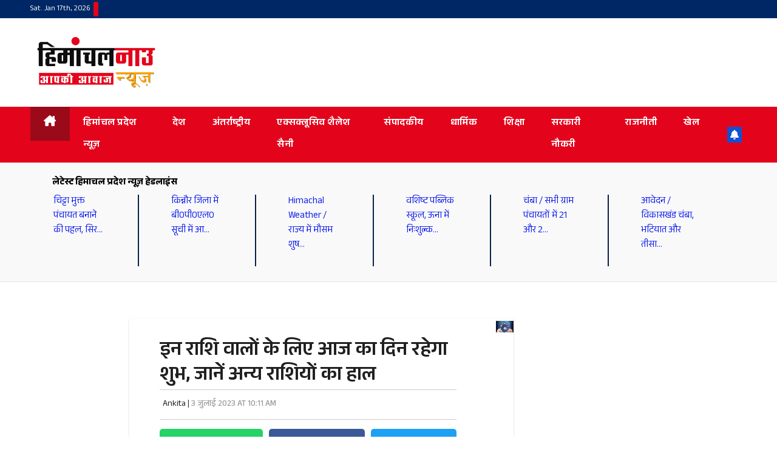

--- FILE ---
content_type: text/html; charset=UTF-8
request_url: https://himachalnownews.com/%E0%A4%87%E0%A4%A8-%E0%A4%B0%E0%A4%BE%E0%A4%B6%E0%A4%BF-%E0%A4%B5%E0%A4%BE%E0%A4%B2%E0%A5%8B%E0%A4%82-%E0%A4%95%E0%A5%87-%E0%A4%B2%E0%A4%BF%E0%A4%8F-%E0%A4%86%E0%A4%9C-%E0%A4%95%E0%A4%BE-%E0%A4%A6-252.html
body_size: 41792
content:
<!DOCTYPE html><html lang="en-US" prefix="og: https://ogp.me/ns#"><head><script data-no-optimize="1">var litespeed_docref=sessionStorage.getItem("litespeed_docref");litespeed_docref&&(Object.defineProperty(document,"referrer",{get:function(){return litespeed_docref}}),sessionStorage.removeItem("litespeed_docref"));</script> <meta charset="UTF-8"><meta name="viewport" content="width=device-width, initial-scale=1"><link rel="profile" href="http://gmpg.org/xfn/11"><style>@import url('https://fonts.googleapis.com/css2?family=Anek+Devanagari:wght@100..800&display=swap');</style><title>इन राशि वालों के लिए आज का दिन रहेगा शुभ, जानें अन्य राशियों का हाल - लेटेस्ट हिमाचल प्रदेश न्यूज़ हेडलाइंस, हिमाचल प्रदेश न्यूज़, हिंदी हिमाचल न्यूज़ | Latest Himachal News- HimachalNow</title><meta name="description" content="HNN/ नाहन"/><meta name="robots" content="follow, index, max-snippet:-1, max-video-preview:-1, max-image-preview:large"/><link rel="canonical" href="https://himachalnownews.com/%e0%a4%87%e0%a4%a8-%e0%a4%b0%e0%a4%be%e0%a4%b6%e0%a4%bf-%e0%a4%b5%e0%a4%be%e0%a4%b2%e0%a5%8b%e0%a4%82-%e0%a4%95%e0%a5%87-%e0%a4%b2%e0%a4%bf%e0%a4%8f-%e0%a4%86%e0%a4%9c-%e0%a4%95%e0%a4%be-%e0%a4%a6-252.html" /><meta property="og:locale" content="en_US" /><meta property="og:type" content="article" /><meta property="og:title" content="इन राशि वालों के लिए आज का दिन रहेगा शुभ, जानें अन्य राशियों का हाल - लेटेस्ट हिमाचल प्रदेश न्यूज़ हेडलाइंस, हिमाचल प्रदेश न्यूज़, हिंदी हिमाचल न्यूज़ | Latest Himachal News- HimachalNow" /><meta property="og:description" content="HNN/ नाहन" /><meta property="og:url" content="https://himachalnownews.com/%e0%a4%87%e0%a4%a8-%e0%a4%b0%e0%a4%be%e0%a4%b6%e0%a4%bf-%e0%a4%b5%e0%a4%be%e0%a4%b2%e0%a5%8b%e0%a4%82-%e0%a4%95%e0%a5%87-%e0%a4%b2%e0%a4%bf%e0%a4%8f-%e0%a4%86%e0%a4%9c-%e0%a4%95%e0%a4%be-%e0%a4%a6-252.html" /><meta property="og:site_name" content="Himachal Now News" /><meta property="article:publisher" content="https://www.facebook.com/HimachalNowNews/" /><meta property="article:section" content="NAHAN" /><meta property="og:updated_time" content="2023-07-03T10:11:54+05:30" /><meta property="og:image" content="https://himachalnownews.com/wp-content/uploads/2022/08/Today-Horoscope.jpg" /><meta property="og:image:secure_url" content="https://himachalnownews.com/wp-content/uploads/2022/08/Today-Horoscope.jpg" /><meta property="og:image:width" content="800" /><meta property="og:image:height" content="500" /><meta property="og:image:alt" content="Today-Horoscope.jpg" /><meta property="og:image:type" content="image/jpeg" /><meta property="article:published_time" content="2023-07-03T10:11:35+05:30" /><meta property="article:modified_time" content="2023-07-03T10:11:54+05:30" /><meta name="twitter:card" content="summary_large_image" /><meta name="twitter:title" content="इन राशि वालों के लिए आज का दिन रहेगा शुभ, जानें अन्य राशियों का हाल - लेटेस्ट हिमाचल प्रदेश न्यूज़ हेडलाइंस, हिमाचल प्रदेश न्यूज़, हिंदी हिमाचल न्यूज़ | Latest Himachal News- HimachalNow" /><meta name="twitter:description" content="HNN/ नाहन" /><meta name="twitter:image" content="https://himachalnownews.com/wp-content/uploads/2022/08/Today-Horoscope.jpg" /><meta name="twitter:label1" content="Written by" /><meta name="twitter:data1" content="Ankita" /><meta name="twitter:label2" content="Time to read" /><meta name="twitter:data2" content="9 minutes" /> <script type="application/ld+json" class="rank-math-schema">{"@context":"https://schema.org","@graph":[{"@type":["NewsMediaOrganization","Organization"],"@id":"https://himachalnownews.com/#organization","name":"Himachal Now News","url":"https://himachalnownews.com","sameAs":["https://www.facebook.com/HimachalNowNews/"],"logo":{"@type":"ImageObject","@id":"https://himachalnownews.com/#logo","url":"https://himachalnownews.com/wp-content/uploads/2023/08/cropped-cropped-hnn-logo-150x96.png","contentUrl":"https://himachalnownews.com/wp-content/uploads/2023/08/cropped-cropped-hnn-logo-150x96.png","caption":"Himachal Now News","inLanguage":"en-US"}},{"@type":"WebSite","@id":"https://himachalnownews.com/#website","url":"https://himachalnownews.com","name":"Himachal Now News","publisher":{"@id":"https://himachalnownews.com/#organization"},"inLanguage":"en-US"},{"@type":"ImageObject","@id":"https://himachalnownews.com/wp-content/uploads/2022/08/Today-Horoscope.jpg","url":"https://himachalnownews.com/wp-content/uploads/2022/08/Today-Horoscope.jpg","width":"800","height":"500","caption":"Today-Horoscope.jpg","inLanguage":"en-US"},{"@type":"BreadcrumbList","@id":"https://himachalnownews.com/%e0%a4%87%e0%a4%a8-%e0%a4%b0%e0%a4%be%e0%a4%b6%e0%a4%bf-%e0%a4%b5%e0%a4%be%e0%a4%b2%e0%a5%8b%e0%a4%82-%e0%a4%95%e0%a5%87-%e0%a4%b2%e0%a4%bf%e0%a4%8f-%e0%a4%86%e0%a4%9c-%e0%a4%95%e0%a4%be-%e0%a4%a6-252.html#breadcrumb","itemListElement":[{"@type":"ListItem","position":"1","item":{"@id":"https://himachalnownews.com","name":"Himachalnow"}},{"@type":"ListItem","position":"2","item":{"@id":"https://himachalnownews.com/%e0%a4%87%e0%a4%a8-%e0%a4%b0%e0%a4%be%e0%a4%b6%e0%a4%bf-%e0%a4%b5%e0%a4%be%e0%a4%b2%e0%a5%8b%e0%a4%82-%e0%a4%95%e0%a5%87-%e0%a4%b2%e0%a4%bf%e0%a4%8f-%e0%a4%86%e0%a4%9c-%e0%a4%95%e0%a4%be-%e0%a4%a6-252.html","name":"\u0907\u0928 \u0930\u093e\u0936\u093f \u0935\u093e\u0932\u094b\u0902 \u0915\u0947 \u0932\u093f\u090f \u0906\u091c \u0915\u093e \u0926\u093f\u0928 \u0930\u0939\u0947\u0917\u093e \u0936\u0941\u092d, \u091c\u093e\u0928\u0947\u0902 \u0905\u0928\u094d\u092f \u0930\u093e\u0936\u093f\u092f\u094b\u0902 \u0915\u093e \u0939\u093e\u0932"}}]},{"@type":"WebPage","@id":"https://himachalnownews.com/%e0%a4%87%e0%a4%a8-%e0%a4%b0%e0%a4%be%e0%a4%b6%e0%a4%bf-%e0%a4%b5%e0%a4%be%e0%a4%b2%e0%a5%8b%e0%a4%82-%e0%a4%95%e0%a5%87-%e0%a4%b2%e0%a4%bf%e0%a4%8f-%e0%a4%86%e0%a4%9c-%e0%a4%95%e0%a4%be-%e0%a4%a6-252.html#webpage","url":"https://himachalnownews.com/%e0%a4%87%e0%a4%a8-%e0%a4%b0%e0%a4%be%e0%a4%b6%e0%a4%bf-%e0%a4%b5%e0%a4%be%e0%a4%b2%e0%a5%8b%e0%a4%82-%e0%a4%95%e0%a5%87-%e0%a4%b2%e0%a4%bf%e0%a4%8f-%e0%a4%86%e0%a4%9c-%e0%a4%95%e0%a4%be-%e0%a4%a6-252.html","name":"\u0907\u0928 \u0930\u093e\u0936\u093f \u0935\u093e\u0932\u094b\u0902 \u0915\u0947 \u0932\u093f\u090f \u0906\u091c \u0915\u093e \u0926\u093f\u0928 \u0930\u0939\u0947\u0917\u093e \u0936\u0941\u092d, \u091c\u093e\u0928\u0947\u0902 \u0905\u0928\u094d\u092f \u0930\u093e\u0936\u093f\u092f\u094b\u0902 \u0915\u093e \u0939\u093e\u0932 - \u0932\u0947\u091f\u0947\u0938\u094d\u091f \u0939\u093f\u092e\u093e\u091a\u0932 \u092a\u094d\u0930\u0926\u0947\u0936 \u0928\u094d\u092f\u0942\u095b \u0939\u0947\u0921\u0932\u093e\u0907\u0902\u0938, \u0939\u093f\u092e\u093e\u091a\u0932 \u092a\u094d\u0930\u0926\u0947\u0936 \u0928\u094d\u092f\u0942\u095b, \u0939\u093f\u0902\u0926\u0940 \u0939\u093f\u092e\u093e\u091a\u0932 \u0928\u094d\u092f\u0942\u095b | Latest Himachal News- HimachalNow","datePublished":"2023-07-03T10:11:35+05:30","dateModified":"2023-07-03T10:11:54+05:30","isPartOf":{"@id":"https://himachalnownews.com/#website"},"primaryImageOfPage":{"@id":"https://himachalnownews.com/wp-content/uploads/2022/08/Today-Horoscope.jpg"},"inLanguage":"en-US","breadcrumb":{"@id":"https://himachalnownews.com/%e0%a4%87%e0%a4%a8-%e0%a4%b0%e0%a4%be%e0%a4%b6%e0%a4%bf-%e0%a4%b5%e0%a4%be%e0%a4%b2%e0%a5%8b%e0%a4%82-%e0%a4%95%e0%a5%87-%e0%a4%b2%e0%a4%bf%e0%a4%8f-%e0%a4%86%e0%a4%9c-%e0%a4%95%e0%a4%be-%e0%a4%a6-252.html#breadcrumb"}},{"@type":"Person","@id":"https://himachalnownews.com/author/ankita","name":"Ankita","url":"https://himachalnownews.com/author/ankita","image":{"@type":"ImageObject","@id":"https://himachalnownews.com/wp-content/litespeed/avatar/ff302efdc39a707e9be9036b0318e6ca.jpg?ver=1768341216","url":"https://himachalnownews.com/wp-content/litespeed/avatar/ff302efdc39a707e9be9036b0318e6ca.jpg?ver=1768341216","caption":"Ankita","inLanguage":"en-US"},"worksFor":{"@id":"https://himachalnownews.com/#organization"}},{"@type":"NewsArticle","headline":"\u0907\u0928 \u0930\u093e\u0936\u093f \u0935\u093e\u0932\u094b\u0902 \u0915\u0947 \u0932\u093f\u090f \u0906\u091c \u0915\u093e \u0926\u093f\u0928 \u0930\u0939\u0947\u0917\u093e \u0936\u0941\u092d, \u091c\u093e\u0928\u0947\u0902 \u0905\u0928\u094d\u092f \u0930\u093e\u0936\u093f\u092f\u094b\u0902 \u0915\u093e \u0939\u093e\u0932 - \u0932\u0947\u091f\u0947\u0938\u094d\u091f \u0939\u093f\u092e\u093e\u091a\u0932 \u092a\u094d\u0930\u0926\u0947\u0936 \u0928\u094d\u092f\u0942\u095b \u0939\u0947\u0921\u0932\u093e\u0907\u0902\u0938,","datePublished":"2023-07-03T10:11:35+05:30","dateModified":"2023-07-03T10:11:54+05:30","author":{"@id":"https://himachalnownews.com/author/ankita","name":"Ankita"},"publisher":{"@id":"https://himachalnownews.com/#organization"},"description":"HNN/ \u0928\u093e\u0939\u0928","name":"\u0907\u0928 \u0930\u093e\u0936\u093f \u0935\u093e\u0932\u094b\u0902 \u0915\u0947 \u0932\u093f\u090f \u0906\u091c \u0915\u093e \u0926\u093f\u0928 \u0930\u0939\u0947\u0917\u093e \u0936\u0941\u092d, \u091c\u093e\u0928\u0947\u0902 \u0905\u0928\u094d\u092f \u0930\u093e\u0936\u093f\u092f\u094b\u0902 \u0915\u093e \u0939\u093e\u0932 - \u0932\u0947\u091f\u0947\u0938\u094d\u091f \u0939\u093f\u092e\u093e\u091a\u0932 \u092a\u094d\u0930\u0926\u0947\u0936 \u0928\u094d\u092f\u0942\u095b \u0939\u0947\u0921\u0932\u093e\u0907\u0902\u0938,","@id":"https://himachalnownews.com/%e0%a4%87%e0%a4%a8-%e0%a4%b0%e0%a4%be%e0%a4%b6%e0%a4%bf-%e0%a4%b5%e0%a4%be%e0%a4%b2%e0%a5%8b%e0%a4%82-%e0%a4%95%e0%a5%87-%e0%a4%b2%e0%a4%bf%e0%a4%8f-%e0%a4%86%e0%a4%9c-%e0%a4%95%e0%a4%be-%e0%a4%a6-252.html#richSnippet","isPartOf":{"@id":"https://himachalnownews.com/%e0%a4%87%e0%a4%a8-%e0%a4%b0%e0%a4%be%e0%a4%b6%e0%a4%bf-%e0%a4%b5%e0%a4%be%e0%a4%b2%e0%a5%8b%e0%a4%82-%e0%a4%95%e0%a5%87-%e0%a4%b2%e0%a4%bf%e0%a4%8f-%e0%a4%86%e0%a4%9c-%e0%a4%95%e0%a4%be-%e0%a4%a6-252.html#webpage"},"image":{"@id":"https://himachalnownews.com/wp-content/uploads/2022/08/Today-Horoscope.jpg"},"inLanguage":"en-US","mainEntityOfPage":{"@id":"https://himachalnownews.com/%e0%a4%87%e0%a4%a8-%e0%a4%b0%e0%a4%be%e0%a4%b6%e0%a4%bf-%e0%a4%b5%e0%a4%be%e0%a4%b2%e0%a5%8b%e0%a4%82-%e0%a4%95%e0%a5%87-%e0%a4%b2%e0%a4%bf%e0%a4%8f-%e0%a4%86%e0%a4%9c-%e0%a4%95%e0%a4%be-%e0%a4%a6-252.html#webpage"}}]}</script> <link rel='dns-prefetch' href='//secure.gravatar.com' /><link rel='dns-prefetch' href='//stats.wp.com' /><link rel='dns-prefetch' href='//fonts.googleapis.com' /><link rel='dns-prefetch' href='//v0.wordpress.com' /><link rel="alternate" type="application/rss+xml" title="लेटेस्ट हिमाचल प्रदेश न्यूज़ हेडलाइंस, हिमाचल प्रदेश न्यूज़, हिंदी हिमाचल न्यूज़ | Latest Himachal News- HimachalNow &raquo; Feed" href="https://himachalnownews.com/feed" /><link rel="alternate" type="application/rss+xml" title="लेटेस्ट हिमाचल प्रदेश न्यूज़ हेडलाइंस, हिमाचल प्रदेश न्यूज़, हिंदी हिमाचल न्यूज़ | Latest Himachal News- HimachalNow &raquo; Comments Feed" href="https://himachalnownews.com/comments/feed" /><link rel="alternate" title="oEmbed (JSON)" type="application/json+oembed" href="https://himachalnownews.com/wp-json/oembed/1.0/embed?url=https%3A%2F%2Fhimachalnownews.com%2F%25e0%25a4%2587%25e0%25a4%25a8-%25e0%25a4%25b0%25e0%25a4%25be%25e0%25a4%25b6%25e0%25a4%25bf-%25e0%25a4%25b5%25e0%25a4%25be%25e0%25a4%25b2%25e0%25a5%258b%25e0%25a4%2582-%25e0%25a4%2595%25e0%25a5%2587-%25e0%25a4%25b2%25e0%25a4%25bf%25e0%25a4%258f-%25e0%25a4%2586%25e0%25a4%259c-%25e0%25a4%2595%25e0%25a4%25be-%25e0%25a4%25a6-252.html" /><link rel="alternate" title="oEmbed (XML)" type="text/xml+oembed" href="https://himachalnownews.com/wp-json/oembed/1.0/embed?url=https%3A%2F%2Fhimachalnownews.com%2F%25e0%25a4%2587%25e0%25a4%25a8-%25e0%25a4%25b0%25e0%25a4%25be%25e0%25a4%25b6%25e0%25a4%25bf-%25e0%25a4%25b5%25e0%25a4%25be%25e0%25a4%25b2%25e0%25a5%258b%25e0%25a4%2582-%25e0%25a4%2595%25e0%25a5%2587-%25e0%25a4%25b2%25e0%25a4%25bf%25e0%25a4%258f-%25e0%25a4%2586%25e0%25a4%259c-%25e0%25a4%2595%25e0%25a4%25be-%25e0%25a4%25a6-252.html&#038;format=xml" /><style id='wp-img-auto-sizes-contain-inline-css'>img:is([sizes=auto i],[sizes^="auto," i]){contain-intrinsic-size:3000px 1500px}
/*# sourceURL=wp-img-auto-sizes-contain-inline-css */</style><link data-optimized="2" rel="stylesheet" href="https://himachalnownews.com/wp-content/litespeed/css/17eadbb15a7bf61ceba56f943e89224f.css?ver=735fa" /><style id='wp-block-paragraph-inline-css'>.is-small-text{font-size:.875em}.is-regular-text{font-size:1em}.is-large-text{font-size:2.25em}.is-larger-text{font-size:3em}.has-drop-cap:not(:focus):first-letter{float:left;font-size:8.4em;font-style:normal;font-weight:100;line-height:.68;margin:.05em .1em 0 0;text-transform:uppercase}body.rtl .has-drop-cap:not(:focus):first-letter{float:none;margin-left:.1em}p.has-drop-cap.has-background{overflow:hidden}:root :where(p.has-background){padding:1.25em 2.375em}:where(p.has-text-color:not(.has-link-color)) a{color:inherit}p.has-text-align-left[style*="writing-mode:vertical-lr"],p.has-text-align-right[style*="writing-mode:vertical-rl"]{rotate:180deg}
/*# sourceURL=https://himachalnownews.com/wp-includes/blocks/paragraph/style.min.css */</style><style id='global-styles-inline-css'>:root{--wp--preset--aspect-ratio--square: 1;--wp--preset--aspect-ratio--4-3: 4/3;--wp--preset--aspect-ratio--3-4: 3/4;--wp--preset--aspect-ratio--3-2: 3/2;--wp--preset--aspect-ratio--2-3: 2/3;--wp--preset--aspect-ratio--16-9: 16/9;--wp--preset--aspect-ratio--9-16: 9/16;--wp--preset--color--black: #000000;--wp--preset--color--cyan-bluish-gray: #abb8c3;--wp--preset--color--white: #ffffff;--wp--preset--color--pale-pink: #f78da7;--wp--preset--color--vivid-red: #cf2e2e;--wp--preset--color--luminous-vivid-orange: #ff6900;--wp--preset--color--luminous-vivid-amber: #fcb900;--wp--preset--color--light-green-cyan: #7bdcb5;--wp--preset--color--vivid-green-cyan: #00d084;--wp--preset--color--pale-cyan-blue: #8ed1fc;--wp--preset--color--vivid-cyan-blue: #0693e3;--wp--preset--color--vivid-purple: #9b51e0;--wp--preset--gradient--vivid-cyan-blue-to-vivid-purple: linear-gradient(135deg,rgb(6,147,227) 0%,rgb(155,81,224) 100%);--wp--preset--gradient--light-green-cyan-to-vivid-green-cyan: linear-gradient(135deg,rgb(122,220,180) 0%,rgb(0,208,130) 100%);--wp--preset--gradient--luminous-vivid-amber-to-luminous-vivid-orange: linear-gradient(135deg,rgb(252,185,0) 0%,rgb(255,105,0) 100%);--wp--preset--gradient--luminous-vivid-orange-to-vivid-red: linear-gradient(135deg,rgb(255,105,0) 0%,rgb(207,46,46) 100%);--wp--preset--gradient--very-light-gray-to-cyan-bluish-gray: linear-gradient(135deg,rgb(238,238,238) 0%,rgb(169,184,195) 100%);--wp--preset--gradient--cool-to-warm-spectrum: linear-gradient(135deg,rgb(74,234,220) 0%,rgb(151,120,209) 20%,rgb(207,42,186) 40%,rgb(238,44,130) 60%,rgb(251,105,98) 80%,rgb(254,248,76) 100%);--wp--preset--gradient--blush-light-purple: linear-gradient(135deg,rgb(255,206,236) 0%,rgb(152,150,240) 100%);--wp--preset--gradient--blush-bordeaux: linear-gradient(135deg,rgb(254,205,165) 0%,rgb(254,45,45) 50%,rgb(107,0,62) 100%);--wp--preset--gradient--luminous-dusk: linear-gradient(135deg,rgb(255,203,112) 0%,rgb(199,81,192) 50%,rgb(65,88,208) 100%);--wp--preset--gradient--pale-ocean: linear-gradient(135deg,rgb(255,245,203) 0%,rgb(182,227,212) 50%,rgb(51,167,181) 100%);--wp--preset--gradient--electric-grass: linear-gradient(135deg,rgb(202,248,128) 0%,rgb(113,206,126) 100%);--wp--preset--gradient--midnight: linear-gradient(135deg,rgb(2,3,129) 0%,rgb(40,116,252) 100%);--wp--preset--font-size--small: 13px;--wp--preset--font-size--medium: 20px;--wp--preset--font-size--large: 36px;--wp--preset--font-size--x-large: 42px;--wp--preset--spacing--20: 0.44rem;--wp--preset--spacing--30: 0.67rem;--wp--preset--spacing--40: 1rem;--wp--preset--spacing--50: 1.5rem;--wp--preset--spacing--60: 2.25rem;--wp--preset--spacing--70: 3.38rem;--wp--preset--spacing--80: 5.06rem;--wp--preset--shadow--natural: 6px 6px 9px rgba(0, 0, 0, 0.2);--wp--preset--shadow--deep: 12px 12px 50px rgba(0, 0, 0, 0.4);--wp--preset--shadow--sharp: 6px 6px 0px rgba(0, 0, 0, 0.2);--wp--preset--shadow--outlined: 6px 6px 0px -3px rgb(255, 255, 255), 6px 6px rgb(0, 0, 0);--wp--preset--shadow--crisp: 6px 6px 0px rgb(0, 0, 0);}:where(.is-layout-flex){gap: 0.5em;}:where(.is-layout-grid){gap: 0.5em;}body .is-layout-flex{display: flex;}.is-layout-flex{flex-wrap: wrap;align-items: center;}.is-layout-flex > :is(*, div){margin: 0;}body .is-layout-grid{display: grid;}.is-layout-grid > :is(*, div){margin: 0;}:where(.wp-block-columns.is-layout-flex){gap: 2em;}:where(.wp-block-columns.is-layout-grid){gap: 2em;}:where(.wp-block-post-template.is-layout-flex){gap: 1.25em;}:where(.wp-block-post-template.is-layout-grid){gap: 1.25em;}.has-black-color{color: var(--wp--preset--color--black) !important;}.has-cyan-bluish-gray-color{color: var(--wp--preset--color--cyan-bluish-gray) !important;}.has-white-color{color: var(--wp--preset--color--white) !important;}.has-pale-pink-color{color: var(--wp--preset--color--pale-pink) !important;}.has-vivid-red-color{color: var(--wp--preset--color--vivid-red) !important;}.has-luminous-vivid-orange-color{color: var(--wp--preset--color--luminous-vivid-orange) !important;}.has-luminous-vivid-amber-color{color: var(--wp--preset--color--luminous-vivid-amber) !important;}.has-light-green-cyan-color{color: var(--wp--preset--color--light-green-cyan) !important;}.has-vivid-green-cyan-color{color: var(--wp--preset--color--vivid-green-cyan) !important;}.has-pale-cyan-blue-color{color: var(--wp--preset--color--pale-cyan-blue) !important;}.has-vivid-cyan-blue-color{color: var(--wp--preset--color--vivid-cyan-blue) !important;}.has-vivid-purple-color{color: var(--wp--preset--color--vivid-purple) !important;}.has-black-background-color{background-color: var(--wp--preset--color--black) !important;}.has-cyan-bluish-gray-background-color{background-color: var(--wp--preset--color--cyan-bluish-gray) !important;}.has-white-background-color{background-color: var(--wp--preset--color--white) !important;}.has-pale-pink-background-color{background-color: var(--wp--preset--color--pale-pink) !important;}.has-vivid-red-background-color{background-color: var(--wp--preset--color--vivid-red) !important;}.has-luminous-vivid-orange-background-color{background-color: var(--wp--preset--color--luminous-vivid-orange) !important;}.has-luminous-vivid-amber-background-color{background-color: var(--wp--preset--color--luminous-vivid-amber) !important;}.has-light-green-cyan-background-color{background-color: var(--wp--preset--color--light-green-cyan) !important;}.has-vivid-green-cyan-background-color{background-color: var(--wp--preset--color--vivid-green-cyan) !important;}.has-pale-cyan-blue-background-color{background-color: var(--wp--preset--color--pale-cyan-blue) !important;}.has-vivid-cyan-blue-background-color{background-color: var(--wp--preset--color--vivid-cyan-blue) !important;}.has-vivid-purple-background-color{background-color: var(--wp--preset--color--vivid-purple) !important;}.has-black-border-color{border-color: var(--wp--preset--color--black) !important;}.has-cyan-bluish-gray-border-color{border-color: var(--wp--preset--color--cyan-bluish-gray) !important;}.has-white-border-color{border-color: var(--wp--preset--color--white) !important;}.has-pale-pink-border-color{border-color: var(--wp--preset--color--pale-pink) !important;}.has-vivid-red-border-color{border-color: var(--wp--preset--color--vivid-red) !important;}.has-luminous-vivid-orange-border-color{border-color: var(--wp--preset--color--luminous-vivid-orange) !important;}.has-luminous-vivid-amber-border-color{border-color: var(--wp--preset--color--luminous-vivid-amber) !important;}.has-light-green-cyan-border-color{border-color: var(--wp--preset--color--light-green-cyan) !important;}.has-vivid-green-cyan-border-color{border-color: var(--wp--preset--color--vivid-green-cyan) !important;}.has-pale-cyan-blue-border-color{border-color: var(--wp--preset--color--pale-cyan-blue) !important;}.has-vivid-cyan-blue-border-color{border-color: var(--wp--preset--color--vivid-cyan-blue) !important;}.has-vivid-purple-border-color{border-color: var(--wp--preset--color--vivid-purple) !important;}.has-vivid-cyan-blue-to-vivid-purple-gradient-background{background: var(--wp--preset--gradient--vivid-cyan-blue-to-vivid-purple) !important;}.has-light-green-cyan-to-vivid-green-cyan-gradient-background{background: var(--wp--preset--gradient--light-green-cyan-to-vivid-green-cyan) !important;}.has-luminous-vivid-amber-to-luminous-vivid-orange-gradient-background{background: var(--wp--preset--gradient--luminous-vivid-amber-to-luminous-vivid-orange) !important;}.has-luminous-vivid-orange-to-vivid-red-gradient-background{background: var(--wp--preset--gradient--luminous-vivid-orange-to-vivid-red) !important;}.has-very-light-gray-to-cyan-bluish-gray-gradient-background{background: var(--wp--preset--gradient--very-light-gray-to-cyan-bluish-gray) !important;}.has-cool-to-warm-spectrum-gradient-background{background: var(--wp--preset--gradient--cool-to-warm-spectrum) !important;}.has-blush-light-purple-gradient-background{background: var(--wp--preset--gradient--blush-light-purple) !important;}.has-blush-bordeaux-gradient-background{background: var(--wp--preset--gradient--blush-bordeaux) !important;}.has-luminous-dusk-gradient-background{background: var(--wp--preset--gradient--luminous-dusk) !important;}.has-pale-ocean-gradient-background{background: var(--wp--preset--gradient--pale-ocean) !important;}.has-electric-grass-gradient-background{background: var(--wp--preset--gradient--electric-grass) !important;}.has-midnight-gradient-background{background: var(--wp--preset--gradient--midnight) !important;}.has-small-font-size{font-size: var(--wp--preset--font-size--small) !important;}.has-medium-font-size{font-size: var(--wp--preset--font-size--medium) !important;}.has-large-font-size{font-size: var(--wp--preset--font-size--large) !important;}.has-x-large-font-size{font-size: var(--wp--preset--font-size--x-large) !important;}
/*# sourceURL=global-styles-inline-css */</style><style id='classic-theme-styles-inline-css'>/*! This file is auto-generated */
.wp-block-button__link{color:#fff;background-color:#32373c;border-radius:9999px;box-shadow:none;text-decoration:none;padding:calc(.667em + 2px) calc(1.333em + 2px);font-size:1.125em}.wp-block-file__button{background:#32373c;color:#fff;text-decoration:none}
/*# sourceURL=/wp-includes/css/classic-themes.min.css */</style> <script type="litespeed/javascript" data-src="https://himachalnownews.com/wp-includes/js/jquery/jquery.min.js" id="jquery-core-js"></script> <link rel="https://api.w.org/" href="https://himachalnownews.com/wp-json/" /><link rel="alternate" title="JSON" type="application/json" href="https://himachalnownews.com/wp-json/wp/v2/posts/230052" /><link rel="EditURI" type="application/rsd+xml" title="RSD" href="https://himachalnownews.com/xmlrpc.php?rsd" /><meta name="generator" content="WordPress 6.9" /><link rel='shortlink' href='https://wp.me/paeMSN-XQw' /><style>img#wpstats{display:none}</style><style type="text/css" id="custom-background-css">.wrapper { background-color: ffffff; }</style><meta name="onesignal" content="wordpress-plugin"/> <script type="litespeed/javascript">window.OneSignalDeferred=window.OneSignalDeferred||[];OneSignalDeferred.push(function(OneSignal){var oneSignal_options={};window._oneSignalInitOptions=oneSignal_options;oneSignal_options.serviceWorkerParam={scope:'/'};oneSignal_options.serviceWorkerPath='OneSignalSDKWorker.js.php';OneSignal.Notifications.setDefaultUrl("https://himachalnownews.com");oneSignal_options.wordpress=!0;oneSignal_options.appId='258c90c7-ec4a-49a6-a4c0-3a32d441371e';oneSignal_options.allowLocalhostAsSecureOrigin=!0;oneSignal_options.welcomeNotification={};oneSignal_options.welcomeNotification.title="Himachal Now News";oneSignal_options.welcomeNotification.message="Dear Reader Thanks for Subscribing!!! Team HNN";oneSignal_options.path="https://himachalnownews.com/wp-content/plugins/onesignal-free-web-push-notifications/sdk_files/";oneSignal_options.persistNotification=!0;oneSignal_options.promptOptions={};oneSignal_options.promptOptions.actionMessage="एच एन एन पर लगातार पाएं दिनभर की बड़ी खबरें. आप किसी भी समय सेटिंग बदल सकते हैं.";oneSignal_options.promptOptions.cancelButtonText="Not Now";oneSignal_options.promptOptions.siteName="https://himachalnownews.com";oneSignal_options.notifyButton={};oneSignal_options.notifyButton.enable=!0;oneSignal_options.notifyButton.position='bottom-left';oneSignal_options.notifyButton.theme='inverse';oneSignal_options.notifyButton.size='small';oneSignal_options.notifyButton.showCredit=!0;oneSignal_options.notifyButton.text={};oneSignal_options.notifyButton.text['tip.state.unsubscribed']='एच एन एन पर लगातार पाएं दिनभर की बड़ी खबरें. आप किसी भी समय सेटिंग बदल सकते हैं.';oneSignal_options.notifyButton.text['tip.state.subscribed']='Thanks for Subscribing.... HNN Team';oneSignal_options.notifyButton.text['tip.state.blocked']='you blocked';oneSignal_options.notifyButton.text['message.action.subscribed']='Dear reader thanks for notification subscription.... HNN Team';oneSignal_options.notifyButton.text['message.action.resubscribed']='thanks again';oneSignal_options.notifyButton.text['message.action.unsubscribed']='you wont receive';oneSignal_options.notifyButton.colors={};oneSignal_options.notifyButton.colors['dialog.button.foreground']='red';oneSignal_options.notifyButton.offset={};oneSignal_options.notifyButton.offset.bottom='73px';oneSignal_options.notifyButton.offset.left='13px';OneSignal.init(window._oneSignalInitOptions);OneSignal.Slidedown.promptPush()});function documentInitOneSignal(){var oneSignal_elements=document.getElementsByClassName("OneSignal-prompt");var oneSignalLinkClickHandler=function(event){OneSignal.Notifications.requestPermission();event.preventDefault()};for(var i=0;i<oneSignal_elements.length;i++)
oneSignal_elements[i].addEventListener('click',oneSignalLinkClickHandler,!1);}
if(document.readyState==='complete'){documentInitOneSignal()}else{window.addEventListener("load",function(event){documentInitOneSignal()})}</script> <style type="text/css">body .site-title a,
        body .site-description {
            color: #fff;
        }

        .site-branding-text .site-title a {
                font-size: px;
            }

            @media only screen and (max-width: 640px) {
                .site-branding-text .site-title a {
                    font-size: 40px;

                }
            }

            @media only screen and (max-width: 375px) {
                .site-branding-text .site-title a {
                    font-size: 32px;

                }
            }</style><style id="custom-background-css">body.custom-background { background-color: #ffffff; }</style><link rel="icon" href="https://himachalnownews.com/wp-content/uploads/2024/10/HNN-Favicon-150x150.png" sizes="32x32" /><link rel="icon" href="https://himachalnownews.com/wp-content/uploads/2024/10/HNN-Favicon-300x300.png" sizes="192x192" /><link rel="apple-touch-icon" href="https://himachalnownews.com/wp-content/uploads/2024/10/HNN-Favicon-300x300.png" /><meta name="msapplication-TileImage" content="https://himachalnownews.com/wp-content/uploads/2024/10/HNN-Favicon-300x300.png" /><style id="wp-custom-css">.live-updates {
            border: 1px solid #ddd;
            padding: 10px;
            max-width: 400px;
            background: #fff;
            border-radius: 5px;
        }
        .live-updates h3 {
            font-size: 18px;
            margin-bottom: 10px;
            font-weight: bold;
        }
        .live-updates ul {
            list-style: none;
            padding: 0;
        }
        .live-updates li {
            border-left: 2px dotted #ccc;
            padding: 8px 0 8px 12px;
            position: relative;
            margin-bottom: 10px;
        }
        .live-updates li::before {
            content: "•";
            color: red;
            font-size: 18px;
            position: absolute;
            left: -6px;
            top: 10px;
        }
        .time {
            font-size: 12px;
            color: gray;
        }
        .highlight {
            font-weight: bold;
            color: black;
        }
.results-box {
            width: 300px;
            border: 1px solid #ddd;
            border-radius: 5px;
            background: #fff;
            padding: 10px;
            text-align: center;
        }
        .results-box h2 {
            font-size: 20px;
            font-weight: bold;
            margin-bottom: 10px;
        }
        .results-table {
            width: 100%;
            border-collapse: collapse;
        }
        .results-table th {
            background: #f5f5f5;
            padding: 8px;
            font-size: 14px;
            text-align: left;
            font-weight: bold;
        }
        .results-table td {
            padding: 10px;
            border-bottom: 1px solid #ddd;
            font-size: 16px;
        }
        .party-color {
            display: inline-block;
            width: 10px;
            height: 10px;
            border-radius: 2px;
            margin-right: 8px;
        }
        .bjp { background: orange; }
        .aap { background: skyblue; }
        .cong { background: green; }
        .oth { background: gray; }


/* css for live feed */
.live-news-page {
  margin: 20px;
}

.live-news-container {
  display: flex;
  flex-direction: column;
  gap: 15px;
}

.live-news-item {
  background-color: #f8f8f8;
  padding: 15px;
  border-radius: 8px;
  box-shadow: 0 4px 6px rgba(0, 0, 0, 0.1);
}

.live-news-item h3 {
  margin: 0;
  font-size: 1.2em;
}

.live-news-item p {
  color: #666;
}













/* General Navbar Styling */
.navbar-custom {
    background-color: #f8f9fa;
}

.navbar-nav {
    display: flex;
    justify-content: flex-start;
    flex-wrap: nowrap;
    list-style-type: none;
    margin: 0;
    padding: 0;
}

.nav-item {
    margin-right: 20px;
}

.nav-link {
    color: #333;
    text-decoration: none;
    font-weight: 600;
    padding: 8px 15px;
}

.nav-link:hover {
    background-color: #ddd;
    color: #007bff;
}

.navbar-toggler {
    border: none;
    background-color: transparent;
}

.navbar-toggler-icon {
    background-color: #333;
}

/* For Mobile: Scrollable Horizontal Menu */
@media (max-width: 991px) {
    .navbar-nav {
        overflow-x: auto;
        white-space: nowrap;
        -webkit-overflow-scrolling: touch;
        padding-bottom: 5px;
    }
  
    /* Remove margin between items on mobile */
    .nav-item {
        margin-right: 15px;
    }

    /* Styling for mobile active items */
    .navbar-nav .nav-item.active .nav-link {
        color: #007bff;
        background-color: #f8f9fa;
    }

    /* Hide the dropdown indicators if any */
    .dropdown-menu {
        display: none !important;
    }
}

/* Desktop Style */
@media (min-width: 992px) {
    .navbar-nav {
        flex-wrap: nowrap;
        justify-content: flex-start;
    }
    
    .nav-item {
        margin-right: 30px;
    }

    .nav-link {
        font-size: 16px;
    }
}









.joinwg {
    background-color: #d3d3d3; /* Light grey background */
    color: #000; /* Text color black */
    font-weight: bold; /* Bold text */
    padding: 10px 20px; /* Padding for button */
    border: 2px solid #333; /* Solid border */
    border-radius: 5px; /* Rounded corners */
    text-decoration: none; /* Remove underline */
    display: inline-block; /* Make it inline */
    margin-top: 10px; /* Space above button */
}

.joinwg:hover {
    background-color: #b0b0b0; /* Darker grey on hover */
    border-color: #000; /* Darker border on hover */
}


.join-container {
      text-align: center;
      background: #fff;
      padding: 20px;
      border-radius: 10px;
	margin-bottom: 15px;
      box-shadow: 0 4px 8px rgba(0, 0, 0, 0.2);
      max-width: 400px;
    }
    .join-container h1 {
      font-size: 24px;
      color: #333;
      margin-bottom: 10px;
    }
    .join-container p {
      font-size: 16px;
      color: #555;
      margin-bottom: 20px;
    }
    .join-btn {
      display: inline-block;
      background: #25D366;
      color: white;
      text-decoration: none;
      font-size: 18px;
      font-weight: bold;
      padding: 10px 20px;
      border-radius: 5px;
      transition: background 0.3s ease;
    }
    .join-btn:hover {
      background: #20b358;
    }
    .join-btn i {
      margin-right: 8px;
    }










/* hindi typing tool */


.typing-page-container {
    text-align: center;
    margin: 50px auto;
    max-width: 600px;
}

.typing-page-container textarea {
    width: 100%;
    height: 200px;
    padding: 10px;
    font-size: 18px;
    border: 2px solid #ddd;
    border-radius: 5px;
    outline: none;
    resize: none;
    box-shadow: 0 2px 5px rgba(0, 0, 0, 0.1);
}

.typing-page-container textarea:focus {
    border-color: #3f51b5;
    box-shadow: 0 0 8px rgba(63, 81, 181, 0.3);
}

/* hindi typing tool */




/* Big News Section Home */


/* Grid Container */
.taazakhaber-grid-container {
    display: grid;
    grid-template-columns: repeat(4, 1fr); /* 4 columns for desktop */
    gap: 20px; /* Space between grid items */
    margin: 20px 0;
}

/* Individual Grid Item */
.taazakhaber-grid-item {
    display: flex;
    align-items: center;
    border-left: 3px solid #000; /* Left border as design element */
    padding-left: 10px; /* Space between border and text */
}

/* Title Link Styling */
.taazakhaber-grid-item a {
    text-decoration: none;
    color: #000; /* Black text */
    font-size: 16px;
    font-weight: 600;
    line-height: 1.4;
    display: block;
    text-align: left;
}

.taazakhaber-grid-item a:hover {
    color: #555; /* Slight color change on hover */
}

/* Responsive Design */
@media (max-width: 768px) {
    .taazakhaber-grid-container {
        grid-template-columns: 1fr; /* Stacked vertically on mobile */
        row-gap: 15px; /* Add spacing between rows */
    }

    .taazakhaber-grid-item {
        
        border-bottom: 1px solid #ddd; /* Separator between posts */
        padding-bottom: 10px;
    }

    .taazakhaber-grid-item:last-child {
        border-bottom: none; /* Remove separator for the last item */
    }
}


/* Big News Section Home */






/* General Styling for Share Buttons */
.m-t {
    text-align: center; /* Center align all buttons */
    display: grid; /* Use grid layout for desktop view */
    gap: 10px; /* Add space between the buttons */
    grid-template-columns: repeat(3, 1fr); /* Default 3 columns for desktop view */
}

/* Styling for All Buttons (Desktop - Default) */
.m-t a {
    padding: 10px 20px;
    font-size: 14px;
    text-decoration: none;
    color: #fff;
    background-color: #007bff; /* Default button color */
    border-radius: 5px;
    transition: background-color 0.3s ease;
    display: block; /* Display as block for full width */
    white-space: nowrap; /* Prevent text from breaking into multiple lines */
}

/* WhatsApp Button */
.m-t .wshare {
    background-color: #25D366; /* WhatsApp green */
}

.m-t .wshare:hover {
    background-color: #128C7E; /* Darker green on hover */
}

/* Facebook Button */
.m-t .fshare {
    background-color: #3b5998; /* Facebook blue */
}

.m-t .fshare:hover {
    background-color: #2d4373; /* Darker blue on hover */
}

/* Twitter Button */
.m-t .tshare {
    background-color: #1DA1F2; /* Twitter blue */
}

.m-t .tshare:hover {
    background-color: #1991db; /* Darker blue on hover */
}

/* Mobile View (Max Width 600px) */
@media (max-width: 600px) {
    .m-t {
        display: grid; /* Ensure grid layout is applied on mobile */
        grid-template-columns: 1fr; /* One column for the first row (WhatsApp button) */
        gap: 10px; /* Space between the rows */
    }

    /* WhatsApp button - First row, full width */
    .m-t .wshare {
        grid-column: 1 / -1; /* Span the entire width of the grid */
        background-color: #25D366; /* WhatsApp green */
    }

    /* Facebook and Twitter Buttons - Second row, side by side */
    .m-t .fshare, .m-t .tshare {
        background-color: transparent; /* Remove background */
        color: #007bff; /* Text color for links */
        border: 1px solid #007bff; /* Add 1px border in blue color */
        padding: 5px 10px; /* Add some padding to make it look like a link with a border */
        text-decoration: none; /* Remove underline */
        display: inline-block; /* Allow the elements to sit side by side */
        border-radius: 3px; /* Slight border radius for smooth edges */
        margin: 5px 0; /* Add space between the buttons */
    }

    /* To make Facebook and Twitter sit side by side on mobile */
    .m-t .fshare, .m-t .tshare {
        grid-template-columns: 1fr 1fr; /* Ensures both buttons are in their own columns */
        width: 100%; /* Ensure they take up full available width */
        display: inline-block; /* Keep them side by side */
        box-sizing: border-box;
    }

    /* Hover effect for Facebook and Twitter (text link style) */
    .m-t .fshare:hover, .m-t .tshare:hover {
        color: #0056b3; /* Darker blue on hover */
        border-color: #0056b3; /* Change border color on hover */
        text-decoration: none; /* Keep no underline on hover */
    }
}

/* Desktop View - 3 Columns in One Row */
@media (min-width: 601px) {
    .m-t {
        display: grid;
        grid-template-columns: repeat(3, 1fr); /* 3 equal columns */
        gap: 10px; /* Add space between buttons */
    }

    /* Ensure buttons display properly in each grid column */
    .m-t a {
        display: block; /* Make buttons fill the column */
        padding: 10px 20px;
    }
}






/* education section home */
/* Main container for the two sections */
.education-section {
    display: flex;
    gap: 30px; /* Space between left and right sections */
    flex-wrap: wrap;
    margin: 20px;
}

/* Left section: Bigger post */
.education-left {
    flex: 2; /* Left section is larger */
    display: flex;
    flex-direction: column;
}

.education-big-post {
    margin-bottom: 20px;
}

.education-big-image img {
    width: 100%;
    height: 450px; /* Keep the big post image height as 450px on desktop */
    object-fit: cover;
}

.education-big-title {
    font-size: 24px;
    text-align: left; /* Align text to the left */
    margin-top: 15px;
}

.education-big-title a {
    text-decoration: none;
    color: #333;
}

/* Right section: 4 small posts, each with an image on the left and title on the right */
.education-right {
    flex: 1; /* Right section is smaller */
    display: flex;
    flex-direction: column;
    gap: 20px; /* Space between small posts */
}

.education-small-post {
    display: flex;
    align-items: flex-start; /* Align items at the top (image and title) */
    width: 100%;
    padding-bottom: 10px; /* Padding for space between items */
    position: relative;
}

.education-small-post img {
    width: 120px;  /* Rectangular image (aspect ratio: wider than tall) */
    height: 80px;  /* Rectangular image */
    object-fit: cover;
}

.education-small-title {
    margin-left: 15px; /* Space between image and title */
    flex: 1;
    font-size: 14px;  /* Font size for small posts */
    font-weight: 600;  /* Font weight for small posts */
    color: #000;  /* Font color */
    align-self: flex-start; /* Align title to the top */
}

/* Add separator line except for the last small post */
.education-small-post:not(:last-child)::after {
    content: '';
    position: absolute;
    bottom: 0;
    left: 0;
    width: 100%;
    height: 1px;
    background-color: #ccc;  /* Separator line color */
}

/* Mobile-specific styles */
@media (max-width: 768px) {
    .education-section {
        flex-direction: column; /* Stack the sections vertically on small screens */
    }

    /* Left section: Adjust the image for the bigger post on mobile */
    .education-left {
        width: 100%;
    }

    .education-big-image img {
        height: 200px;  /* Adjust the big post image height to 200px on mobile (rectangular) */
    }

    .education-big-title {
        font-size: 20px;
    }

    /* Right section: Small posts should be scrollable horizontally */
    .education-right {
        display: flex;
        overflow-x: auto; /* Enable horizontal scrolling */
        gap: 15px;  /* Space between small posts */
        padding-bottom: 10px;
        flex-wrap: nowrap; /* Prevent wrapping of small posts */
    }

    .education-small-post {
        flex: 0 0 auto; /* Prevent small posts from expanding, keep their width fixed */
    }

    .education-small-title a {
        font-size: 14px;
    }

    /* Mobile styles for each small post (image and title layout remains horizontal) */
    .education-small-post {
        display: flex;
        flex-direction: row;
        align-items: flex-start;
        width: auto; /* Allow horizontal scrolling */
    }

    .education-small-post img {
        width: 120px; /* Same rectangular width */
        height: 80px; /* Same rectangular height */
    }

    .education-small-title {
        margin-left: 15px; /* Maintain spacing between image and title */
    }
}


/* education section */




.communitynews{padding:10px;
background:#f8010c;
color:#fff;}
/* Main section container */
.home_national-section {
    display: flex;
    flex-wrap: wrap; /* Ensures responsiveness */
    justify-content: space-between;
    margin-bottom: 20px;
}

/* Left part - Most recent post */
.home_national-left-part {
    width: 75%; /* Increased to take up 75% of the width */
    padding-right: 20px; /* Space between left and right parts */
}

/* Most Recent Post - Content on the left, image on the right */
.home_national-main-post {
    display: flex;
    align-items: flex-start; /* Align content to the top */
    justify-content: space-between;
}

.home_national-main-post-content {
    width: 30%; /* Content takes up 30% of space */
    padding-right: 20px; /* Space between content and image */
}

.home_national-main-post-title {
    font-size: 28px;
    color: #333;
    margin-bottom: 10px;
    font-weight: bold;
}

.home_national-title-link {
    text-decoration: none;
    color: inherit;
}

.home_national-main-post-title a:hover {
    color: #0073e6;
}

/* Main post excerpt text */
.home_national-main-post-excerpt {
    font-size: 16px;
    color: #666;
    margin-bottom: 15px;
}

/* Featured image */
.home_national-main-post-image img {
    width: 100%; /* Image takes up the full width of the image container */
    height: auto;
    /* No border-radius applied */
}

/* Right part - List of other posts */
.home_national-right-part {
    width: 20%; /* Reduced to take up 20% of the width */
    padding-top: 0px;
}

/* List of titles for additional posts */
.home_national-post-list {
    list-style-type: none;
    padding: 0;
}

.home_national-right-post-item {
    margin-bottom: 15px;
    position: relative;
}

/* Links for the additional posts */
.home_national-right-post-link {
    font-size: 14px; /* Adjusted font size */
    color: #333;
    text-decoration: none;
    line-height: 1.4; /* Reduced line height */
}

.home_national-right-post-link:hover {
    color: #0073e6;
}

/* Separator line between posts */
.home_national-right-post-item:not(:last-child)::after {
    content: '';
    display: block;
    height: 1px;
    background-color: #ddd;
    margin-top: 10px;
}

/* For images and content to be responsive */
.home_national-img-fluid {
    max-width: 100%;
    height: auto;
}

/* Responsive Design */
@media (max-width: 768px) {
    .home_national-section {
        flex-direction: column;
        align-items: center;
    }

    .home_national-left-part,
    .home_national-right-part {
        width: 100%; /* Stack on smaller screens */
        padding: 0;
    }

    /* Adjust the layout for the larger post on mobile */
    .home_national-main-post {
        flex-direction: column; /* Stack content vertically */
        align-items: flex-start;
    }

    .home_national-main-post-content {
        width: 100%; /* Full width for content on mobile */
        margin-bottom: 15px;
    }

    .home_national-main-post-image {
        width: 100%; /* Full width for image on mobile */
    }

    .home_national-main-post-title {
        font-size: 24px; /* Adjust title size for smaller screens */
    }

    .home_national-main-post-excerpt {
        font-size: 14px; /* Adjust excerpt text size */
    }

    .home_national-right-post-link {
        font-size: 14px; /* Adjust list item size */
    }

    .home_national-main-post-image img {
        width: 100%; /* Make image full width on small screens */
    }
	.home_national-right-part{margin-top:15px;}
}















.post-form {
  border-radius: 4px;
  border-width: 2px;
  line-height: 13px;
  padding: 2px;
  position: absolute;
  
  z-index: 999;
}
/* Styles for the exclusive news list */
/* Styles for the exclusive news list */
.exclusive-news-list {
    margin: 20px 0;
}

/* Container for each post, aligned to the top */
.exclusive-news-post {
    display: flex;
    align-items: flex-start; /* Align both image and title to the top */
    margin-bottom: 20px;
    padding-bottom: 20px; /* Add space below the post */
    border-bottom: 1px solid #ddd; /* Light gray separator between posts */
}

/* Styles for the image */
.exclusive-news-image {
    width: 120px; /* Fixed width for the image (small size) */
    height: 80px; /* Fixed height to make it rectangular (adjust the height accordingly) */
    margin-right: 15px;
    overflow: hidden; /* Ensure image doesn't overflow the container */
}

.exclusive-news-image img {
    width: 100%; /* Make image fill the container */
    height: 100%; /* Stretch the image to match height */
    object-fit: cover; /* Maintain the aspect ratio and crop the image if necessary */
}

/* Title styling */
.exclusive-news-title {
    flex: 1; /* Allow title to take up remaining space */
    display: flex;
    flex-direction: column; /* Stack the title elements vertically */
    justify-content: flex-start; /* Align title at the top */
}

.exclusive-news-title a {
    text-decoration: none;
    font-size: 14px; /* Set font size */
    color: #111; /* Set the link color to black */
    font-weight: 600; /* Make the title text bold */
    line-height: 1.4; /* Optional: Adjust line-height for spacing */
}

/* Custom separator between posts (using border-bottom) */
.exclusive-news-post:not(:last-child) {
    border-bottom: 1px solid #ddd; /* Light gray border after each post except the last one */
    padding-bottom: 20px; /* Add some spacing at the bottom of each post */
}

.exclusive-news-post:last-child {
    border-bottom: none; /* No separator after the last post */
}

/* Optional: Add some margin between posts */
.exclusive-news-post + .exclusive-news-post {
    margin-top: 20px; /* Add space between posts */
}

    margin-top: 20px; /* Add space between posts */
}

/* exclusive stories bby shailesh 

/* featured news section */
/* Main container with black background */
.big_f_n_featured_section {
    width: 100%;
    margin: 0 auto;
    display: flex;
    flex-direction: column;
    background-color: #000; /* Black background */
    padding: 20px; /* Add padding to the section */
    color: #fff; /* Default text color for the section */
}
.big_f_n_container {
    max-width: 1200px; /* Constrain the content width */
    margin: 0 auto; /* Center the content */
    padding: 0 20px; /* Add some padding for smaller screens */
}

/* Big featured post */
.big_f_n_big_post {
    position: relative;
    width: 100%;
    height: 400px;
    background-size: cover;
    background-position: center;
}

.big_f_n_overlay {
    position: absolute;
    bottom: 0;
    width: 100%;
    background-color: rgba(0, 0, 0, 0.6); /* Semi-transparent black overlay */
    padding: 10px 15px;
    text-align: left;
}

.big_f_n_big_title {
    font-size: 1.8rem;
    font-weight: normal;
    color: #fff; /* White font color for big title */
    margin: 0;
}

.big_f_n_big_title a {
    color: #fff; /* White font color for link */
    text-decoration: none;
}

.big_f_n_big_title a:hover {
    color: #f1c40f; /* Golden hover color for big title */
}

/* Small posts container */
.big_f_n_small_posts {
    display: flex;
    flex-wrap: wrap;
    margin-top: 20px;
    gap: 15px;
}

.big_f_n_small_post {
    display: flex;
    align-items: center;
    width: calc(25% - 15px); /* Four posts in one row for desktop */
    border-bottom: 1px solid #333; /* Optional: Divider for small posts */
    padding-bottom: 10px;
}

.big_f_n_small_img {
    width: 120px; /* Rectangular width */
    height: 80px; /* Rectangular height */
    object-fit: cover;
    margin-right: 10px;
}

.big_f_n_small_title {
    font-size: .8rem;
    font-weight: normal;
    margin: 0;
    flex: 1;
    color: #fff; /* White font color for small titles */
}

.big_f_n_small_title a {
    color: #fff; /* White font color for link */
    text-decoration: none;
    transition: color 0.3s;
}

.big_f_n_small_title a:hover {
    color: #f1c40f; /* Golden hover color for small titles */
}

/* Responsive Design */
@media screen and (max-width: 768px) {
    /* On mobile, big news comes on top and smaller news stacks vertically */
    .big_f_n_small_posts {
        display: flex;
        flex-direction: column; /* Stack smaller posts vertically */
        gap: 10px;
    }

    .big_f_n_small_post {
        width: 100%; /* Full width for smaller posts */
    }

    .big_f_n_big_post {
        height: 300px; /* Adjust height of big post for smaller screens */
    }

    .big_f_n_big_title {
        font-size: 1.5rem; /* Adjust font size */
    }
}


/* featured news section */



/*css for city news section */
.city-category-tabs-section {
      background-color: #dcd621;
    padding: 20px 0;
    width: 100%;
}

.city-tabs-wrapper {
    overflow-x: auto; /* Horizontal scrolling for tabs */
    white-space: nowrap;
    margin-bottom: 20px;
    padding: 10px 0;
    text-align: center;
}

.city-tabs {
    display: inline-flex;
    gap: 10px;
}

.city-tab-link {
    display: inline-block;
    padding: 2px 16px;
    background-color: #e3e3e3;
    border: none;
    cursor: pointer;
    box-shadow: none;
    color: #000;
    font-weight: normal;
    font-size: 13px;
    border-radius: 75px;
    line-height: unset;
    transition: background-color 0.3s ease;
}

.city-tab-link.active {
    background-color: #333;
    color: white;
}

.city-tabs-content {
    max-width: 1070px;
    margin: 0 auto;
	padding: 0 12px;
    display: none; /* Initially hide all tab content */
}

.city-tabs-content.active {
    display: flex; /* Show active tab content */
    gap: 20px;
}

.city-left-column {
    flex: 2; /* Larger column for the big post */
    display: flex;
    flex-direction: column;
    gap: 20px;
    width: 75%;
}

.city-right-column {
    display: flex;
    flex-direction: column;
    gap: 15px; /* Space between the posts */
    width: 25%;
}

.city-small-post {
    display: flex;
    align-items: center;
    gap: 10px; /* Space between image and title */
    padding: 10px; /* Padding for the card */
}

.city-small-post .city-post-thumbnail {
    flex-shrink: 0; /* Prevent the image container from shrinking */
    width: 100px; /* Set fixed width for the image container */
    height: 60px; /* Set height to achieve rectangular aspect ratio */
    overflow: hidden; /* Ensure the image does not overflow */
    /* Optional: rounded corners for the image */
}

.city-small-post .city-post-thumbnail img {
    width: 100%;
    height: 100%;
    object-fit: cover; /* Ensures the image fits within the container without distortion */
    display: block; /* Removes inline spacing from the image */
	border:solid 1px #fff;
}

.city-small-post h3 {
    margin: 0;
	font-weight:normal;
    font-size: 13px; /* Smaller font size for the title */
    color: #ffffff; /* Title color */
    line-height: 1.4; /* Adjust for readability */
}

.city-small-post h3 a{color:#212121;}
.city-big-post .city-post-thumbnail img {
    width: 100%;
    height: auto;
    object-fit: cover;
	border:solid 1px #fff;
}

.city-big-post h2 {
    margin: 15px 0 0;
    text-align: left;
}

.city-big-post h2 {
    font-size: 24px;
}

@media (max-width: 768px) {
    .city-tabs-content {
        flex-direction: column;
    }

    .city-left-column, .city-right-column {
        flex: unset;
        width: 100%;
    }

    /* Update to use grid for right column with 2x2 layout */
    .city-right-column {
        display: grid;
        grid-template-columns: repeat(2, 1fr);
        grid-gap: 20px; /* Space between posts */
    }

    .city-small-post {
        display: block;
        width: 100%; /* Ensure the posts take full width in the grid */
    }

    .city-small-post .city-post-thumbnail {
        width: 100%; /* Use full width for image in grid */
        height: auto; /* Maintain aspect ratio for image */
        max-height: 120px; /* Restrict height to maintain a rectangle shape */
    }

    .city-small-post h3 {
        font-size: 12px; /* Adjust font size for better readability on mobile */
        text-align: left;
			margin-top:8px;
    }

    /* Ensure the image aspect ratio is rectangular */
    .city-small-post .city-post-thumbnail img {
        object-fit: cover;
        height: 100%;
    }
}



/* css for city news section */




/* css for devotional section on home */


.devotional-full-width-section {
    background-color: black;
    padding: 20px 0;
    width: 100%;
	padding-top: 60px;
}

/* Container for the posts */
.devotional-posts-container {
    display: grid;
    grid-template-columns: 1fr 2fr 1fr; /* Three columns layout */
    gap: 70px;
    max-width: 1200px;
    margin: 0 auto;
    padding: 0 15px;
}

/* Left and Right columns for small posts */
.devotional-small-posts {
    display: flex;
    flex-direction: column;
    gap: 10px;
}

/* Individual small post styling */
.devotional-small-post {
    display: flex;
    flex-direction: column;
    align-items: center;
    gap: 10px;
}

.devotional-big-post {
    display: flex;
    flex-direction: column;
    align-items: center;
    gap: 10px;
}

.devotional-post-thumbnail img {
    width: 100%;
    height: auto;
    object-fit: cover;
	border:solid 1px #fff;
    border-radius: 0px; /* Optional: adds rounded corners */
}

.devotional-posts-container h3{
    color: white;
    text-align: left;
	font-weight:normal;
    font-size: 14px;
}
.devotional-posts-container h2{
    color: white;
    text-align: left;
    font-size: 14px;
}

/* Big post heading */
.devotional-big-post h2 {
    font-size: 24px;
}

/* Mobile Responsiveness */
@media (max-width: 768px) {
    .devotional-posts-container {
        display: flex;
        flex-direction: column;
        gap: 20px;
    }
	
	

    .devotional-big-post {
        order: -1; /* Ensure big post comes first */
        width: 100%;
    }

    .devotional-small-posts {
        display: grid;
        grid-template-columns: 1fr 1fr; /* Two columns for small posts */
        gap: 15px;
    }

    .devotional-small-post {
        display: flex;
        flex-direction: column;
        align-items: center;
    }
}



/* css for devotional section on home */






/* Wrapper for Full-Width Background */
.full-width-background {
    width: 100%; /* Ensure it spans the entire screen */
    background-color: #e3041c; /* Set background color to red */
    position: relative;
    padding: 20px 0; /* Adjust padding around the section */
    box-sizing: border-box;
}

/* General Section Layout */
.custom-posts-section {
    display: flex;
    /*gap: 30px;
    */justify-content: space-between;
    flex-wrap: wrap; /* Allow items to wrap on smaller screens */
   
    padding: 8px; /* Add padding around the content */
    max-width: 1200px; /* Limit width for content */
    margin: 0 auto; /* Center the content */
}

/* Large Post */
.main-post {
    flex: 1;
    max-width: 62%; /* 60% width for larger screen */
}

.large-post img {
    width: 100%;
    height: auto;
    object-fit: cover;
	border:solid 1px #fff;
}

.large-post h2 {
   font-size: 24px;
  margin-top: 10px;
  color: white;
  padding: 0;
  margin: 0;
    margin-top: 0px;
  margin-top: 15px;
}

/* Smaller Posts - Right Column */
.other-posts {
    flex: 1;
    max-width: 35%; /* 35% width for larger screen */
}

.grid {
    display: grid;
    grid-template-columns: 1fr 1fr;
    gap: 20px;
}

.grid-item {
    display: flex;
    flex-direction: column;
    align-items: center;
    position: relative;
}

.grid-item img {
    width: 100%;
    height: auto;
    object-fit: cover;
    border: 1px solid white; /* 1px white border around images */
}

.grid-item h3 {
    text-align: left;
    margin-top: 23px;
    font-size: 14px; /* Heading font size 14px */
    color: white; /* Heading color white */
}

/* Maintain the Aspect Ratio for Smaller Posts */
.grid-item::before {
    content: "";
    display: block;
    padding-top: 56.25%; /* Aspect ratio of 16:9 (height/width * 100) */
    width: 100%;
}

.grid-item img {
    position: absolute;
    top: 0;
    left: 0;
   
}

/* **Mobile-Specific Styles** (Only for screens 768px or smaller) */

/* Adjust the grid layout and image size on smaller screens */
@media (max-width: 768px) {
    .custom-posts-section {
        flex-direction: column; /* Stack both sections vertically */
    }

    .main-post {
        max-width: 100%; /* Full width for the large post */
        margin-bottom: 20px; /* Add some space below the large post */
    }

    .other-posts {
        max-width: 100%; /* Full width for smaller posts */
    }

    .grid {
        grid-template-columns: 1fr 1fr; /* Two columns remain even on smaller screens */
    }

    .grid-item h3 {
        font-size: 14px; /* Keep heading font size for smaller screens */
    }

    .grid-item img {
        height: auto; /* Keep aspect ratio intact */
        border: 1px solid white; /* Maintain white border for images */
    }
}

/* Very Small Screens: Mobile Optimization */
@media (max-width: 480px) {
    .large-post img {
        height: 200px; /* Reduce height of the large image */
    }

    .grid-item img {
        height: auto; /* Keep aspect ratio intact */
    }
}

.post-reactions h4{font-size:16px;}
.post-reactions h4 span{font-size:14px;}
.reaction-counts {
    display: flex;
    justify-content: center;
    gap: 15px; /* Space between reaction counts */
    margin-top: 10px;
}

.reaction-count {
    font-size: 16px;
    display: inline-flex;
    align-items: center;
}

.reaction-count span {
    margin-left: 5px;
}
.reaction-counts {
    display: flex;
    justify-content: left;
    gap: 15px; /* Space between reaction counts */
    margin-top: 10px;
}

.reaction-count {
    font-size: 16px;
    display: inline-flex;
    align-items: center;
}

.reaction-count span {
    margin-left: 5px;
}

.post-reactions {
    padding: 12px;
    border-radius: 10px;
    background-color: white; /* Solid background */
    box-shadow: 0 0 15px rgba(255, 99, 71, 0.3); /* Initial subtle glow */
    animation: glowing-border 6s ease-in-out infinite; /* Smooth glowing animation */
}

@keyframes glowing-border {
    0% {
        box-shadow: 0 0 20px rgba(255, 140, 0, 0.8); /* Warm orange glow */
    }
    25% {
        box-shadow: 0 0 20px rgba(255, 235, 59, 0.8); /* Soft yellow glow */
    }
    50% {
        box-shadow: 0 0 20px rgba(3, 169, 244, 0.8); /* Calm blue glow */
    }
    75% {
        box-shadow: 0 0 20px rgba(76, 175, 80, 0.8); /* Elegant green glow */
    }
    100% {
        box-shadow: 0 0 20px rgba(255, 87, 34, 0.8); /* Subtle red glow */
    }
}


/* Basic styles for the category section */
.category-specific-section {
    background-color: #f4f4f4;
    padding: 20px;
    margin-bottom: 30px;
    overflow-y: auto; /* Allows vertical scrolling */
    max-height: 500px; /* Set a max height for scroll */
}

/* Category Title Style */
.category-title {
    font-size: 24px;
    font-weight: bold;
    margin-bottom: 15px;
}

/* Grid style for the posts */
.category-posts {
    display: grid;
    grid-template-columns: 1fr 1fr 1fr;
    gap: 20px;
}

/* Individual Post Style */
.category-post {
    background-color: #fff;
    padding: 15px;
    border-radius: 5px;
    box-shadow: 0 2px 5px rgba(0, 0, 0, 0.1);
    overflow: hidden; /* Ensures content stays within the post box */
}

.category-post h3 {
    font-size: 18px;
    margin-bottom: 10px;
}

.category-post a {
    text-decoration: none;
    color: #0073aa;
}

.category-post a:hover {
    text-decoration: underline;
}

/* Responsive Styles for smaller screens */
@media (max-width: 768px) {
    /* Adjust category title font size */
    .category-title {
        font-size: 20px;
    }

    /* Stack the grid into two columns on medium screens */
    .category-posts {
        grid-template-columns: 1fr 1fr;
    }

    /* Adjust grid into one column on small screens */
    .category-posts {
        grid-template-columns: 1fr;
    }

    /* Add vertical scroll to the category section on small screens */
    .category-specific-section {
        max-height: 400px; /* Reduced height for smaller screens */
    }
}

@media (max-width: 480px) {
    /* Adjust category title font size even smaller on very small screens */
    .category-title {
        font-size: 18px;
    }

    /* For very small screens, adjust the posts section to full width */
    .category-posts {
        grid-template-columns: 1fr;
    }

    /* Reduce max height for a more compact view */
    .category-specific-section {
        max-height: 350px;
    }
}






/* Style for Big News Title on Single Post Page */
.big-news-title .big-news-title-text {
    font-size: 48px; /* Increase font size */
    font-weight: bold; /* Make the title bold */
    color: #FF5733; /* You can change this to your desired color */
    text-align: center; /* Center align the title */
    margin-bottom: 30px; /* Add some space below the title */
}

/* Style for regular post title */
.post-title {
    font-size: 32px;
    font-weight: normal;
    margin-bottom: 20px;
}
.big-news-post h4{color:#fff;font-size:14px;}
.big-news-post {
	display: grid;
    place-items: center;
    background-color: #000;
	color:#fff;
    padding: 20px;
    margin-bottom: 30px;
   
    text-align: center;
}
.white{color:#fff;}
.big-news-post .post-thumbnail {
    width: 100%;
    max-width: 800px;
    margin-bottom: 20px;
}

.big-news-post .post-title {
    font-size: 32px;
    font-weight: bold;
    margin-bottom: 15px;
}

.big-news-post .post-excerpt {
    font-size: 18px;
    color: #555;
    margin-bottom: 20px;
}

.big-news-post .read-more-btn {
    background-color: #0073aa;
    color: #fff;
    padding: 10px 20px;
    text-decoration: none;
    border-radius: 5px;
}

.big-news-post .read-more-btn:hover {
    background-color: #005f8d;
}




.post-title-inner {
    font-size: 32px;
    font-weight: normal;
    margin-bottom: 20px;
}

.big-news-post-inner {
    background-color: #e3041c;
    padding: 20px;
    margin-bottom: 30px;
    border: 2px solid #a60516;
    text-align: center;
	color:#fff;
}
.big-news-post-inner a{color:#fff;}
.big-news-post-inner h3{color:#fff;}
.big-news-post-inner h3{font-size:16px;}
.big-news-post-inner .post-thumbnail {
    width: 100%;
    max-width: 800px;
    margin-bottom: 20px;
}

.big-news-post-inner .post-title {
    font-size: 32px;
    font-weight: bold;
    margin-bottom: 15px;
}

.big-news-post-inner .post-excerpt {
    font-size: 18px;
    color: #555;
    margin-bottom: 20px;
}

.big-news-post-inner .read-more-btn {
    background-color: #0073aa;
    color: #fff;
    padding: 10px 20px;
    text-decoration: none;
    border-radius: 5px;
}

.big-news-post-inner .read-more-btn:hover {
    background-color: #005f8d;
}





.recent-category-post {
    background-color: #f9f9f9;
    padding: 20px;
    margin-bottom: 30px;
    border: 2px solid #ddd;
    display: flex;
    flex-direction: column;
    align-items: center;
    text-align: center;
}

.recent-category-post .post-thumbnail {
    width: 100%;
    max-width: 800px; /* Adjust the max width as needed */
    margin-bottom: 20px;
}

.recent-category-post .post-title {
    font-size: 32px;
    font-weight: bold;
    margin-bottom: 15px;
}

.recent-category-post .post-excerpt {
    font-size: 18px;
    color: #555;
    margin-bottom: 20px;
}

.recent-category-post .read-more-btn {
    background-color: #0073aa;
    color: #fff;
    padding: 10px 20px;
    text-decoration: none;
    border-radius: 5px;
    font-size: 18px;
}

.recent-category-post .read-more-btn:hover {
    background-color: #005f8d;
}



.mg-blog-post-box .mg-header h4 {
  font-size: 14px;
  font-weight: normal;
  border-bottom: 1px solid #ccc;
	border-top: 1px solid #ccc;
 padding: 15px 0;
}
#cust_featured h2 {
  line-height: auto;
  margin-left: 86px;
  font-size: 15px;
  color: #000;
  padding-top: 24px;
  margin-bottom: 10px;
}
#cust_featured_inner h2 {
  line-height: auto;
  margin-left: 86px;
  font-size: 15px;
  color: #000;
  padding-top: 24px;
  margin-bottom: 10px;
}
.home_row_post {}
.home_row_post figure {
	position: relative;
  margin: 0 0 15px;
  flex: unset;
  width: 100%;
}
.home_row_post h5 a{color:#000;font-size:14px;}
.home_row_post li{
 width: 24%;
  border-right: solid 2px;
  margin-right: 11px;
  padding-right: 12px;
 border-bottom: solid 1px;
  }
/*.home_row_post li:last-child {border-right:none;margin-right:0;}
*/


.wshare {
  padding: 10px;
  background: #32d851;
  color: #fff;
  Font-weight: bold;
  display: block;
	text-align:center;
}
.followfb{padding: 10px;
	margin-bottom:10px;
  background: #1877F2;
  color: #fff;
  Font-weight: bold;
display: block;
  text-align: center;}
.site-title-footer a{color:#000 !important; font-size:18px;}
.mg-blog-meta a{color:#e3e3e3;}
.dn{display:none;}
.tc-p{border-right:solid 2px #000;
padding-right:20px;margin-right:20px;}
.nb{border-right:none;}
.widget_block h2 a{font-size:18px;}
.list-col{padding-right: 0px;
  width: 33%;
  position: relative;
  }
.scroll-col-father{display:flex;
	
  position: relative;
  width: 100%;}.sma{width:100%;
position: relative;
}
.home_cat_post{list-style:none;
	padding:0;
	margin:0;
	
  display: flex;
  flex-wrap: wrap;}
.home_three_col_post {}
.home_three_col_post figure {
	position: relative;
  margin: 0 0 15px;
  flex: unset;
  width: 100%;
}
.home_three_col_post h5 a{color:#000;font-size:14px;}
.home_three_col_post li{
 width: 25%;
 
  }
.home_three_col_post li:last-child {border-right:none;margin-right:0;}

.t_line{height:1px;margin-top: 41px;
background:#000;width:100%;}
.t2_line{height: 5px;margin-bottom: 41px;
  width: 100%;
  background: #000;
  margin-top: 4px;}
.three_col_news{
  margin-left: -20px;
  margin-right: -20px;
  display: flex;
  flex-wrap: wrap;
}
.three_col_cols{
	padding-left: 20px;
  padding-right: 20px;
  width: 33.33%;
  position: relative;
  border-right: 1px solid #000;
}
.wp-block-latest-posts__list li a{font-weight:600;
color:#111;
font-size:14px;}

.wp-block-latest-posts__list li{width: 100%;
  border-bottom: 1px solid #f5f3f3;
  font-weight: 600;
  position: relative;
  transition: all .3s ease-in-out;
  margin-bottom: 15px;
  padding-bottom: 10px;}



.three_col_father{padding-bottom: 10px;
  margin-bottom: 10px;
  position: relative;
  width: 100%;
  display: flex;
  flex-wrap: wrap;}
.main_content{padding: 0 25px;
  width: 46.977%;
  position: relative;
  border-right: ;}
.left_sidebar{padding-right: 25px;
  width: 23.07%;
  position: relative;
  border-right: 2px solid #000;}
.right_sidebar{padding-left: 22px;
  width: 29.954%;}
.stickysidebar, .stickySidebarArticle {
  position: sticky;
  top: 0;
  padding-bottom: 10px;
}
.main_c_mobile{
  border-right: solid 2px;}
.home_p_listing {
  padding: 0;
  margin: 0;
  list-style: none;
}
.home_p_listing a{color: #000;
	font-weight: 550;}
.home_p_listing li {
  padding-top: 15px;
  padding-bottom: 15px;
  width: 100%;
  border-bottom: 1px solid #f5f3f3;
}
.home_p_listing li figure {
  margin-bottom: 0;
}
.cardstory {
  display: flex;
  flex-wrap: wrap;
  width: 100%;
  background-image: none;
}
.cardstory figure {
  margin-right: 20px;
  width: 120px;
  flex: 0 0 auto;
  position: relative;
  line-height: 0;
}
.cardstory article {
  position: relative;
}
.cardstory__text {
  flex: 1 1;
}

.n_f_img{}
.n_f_img figure{margin-right: 20px;
  width: 120px;
  flex: 0 0 auto;
  position: relative;
  line-height: 0;}
.mg-posts-sec-post {
  background: none;
	padding: 20px 0;
  margin-bottom: 20px;
  box-shadow:none;
}
.mg-posts-sec-post {
	border: 0px solid #dddcdc;}
.main_page_post_title{}
.main_page_post_title h4 {
	margin-top: 15px;
	}
.main_page_post_title h4 a{
	margin-top: 12px;
	font-size: 14px;
  color: #171616 !important;
	font-weight: 600;
  line-height: 22px !important;}
.mg-blog-meta a {
	font-size: 9px;
  color: #bdbdbd;
  font-weight: normal;}
.mg-blog-meta i {
  color: #333;
  display: none;
}

.f_img_cust{max-width: 36%;}
.mg-posts-modul-6 .mg-sec-top-post .title {
  font-size: 16px;
  line-height: 32px;
}
.mg-posts-modul-6 .mg-sec-top-post .title{
font-size:16px;
	-webkit-line-clamp: none !important;}
.wp-block-latest-posts.wp-block-latest-posts__list li{
  line-height: 22px;
  margin-bottom: 20px;
  border-bottom: solid 1px #d0d0d0;}

.mg-post-thumb.md{height:134px !important;}

.mg-menu-full {
 
  margin-bottom: 0px;
}
.m-t{margin-top:15px;}
.mg-blog-post-box .mg-header {
	padding: 35px 35px;
}
.featured_image{margin-right:-15px;}
#content.home {
    padding-top: 30px;
    padding-bottom: 30px;
	width: 65%;
}
.c_inner{	
	width:75%;padding:0;margin:auto;}
#cust_featured{padding: 0;
    padding-bottom: 0px;
  background: #f9f9f9;
  padding-bottom: 25px;
  border-bottom: solid 1px #e3e3e3;}
.cust_featured{width:100%; overflow: auto;
  }
.cust_featured h4{font-size:14px;line-height:24px;}
#cust_featured h5{line-height:auto;margin-left: 86px;
  font-size: 18px;
  color: #fff;
  padding-top: 24px;
  margin-bottom: 10px;
}
.cust_featured ul{margin: 0px 0px;
  padding: 0px;
  list-style: none;
  display: flex;
  }
.cust_featured li{width: 100%;
	min-height:45px;
  flex: 0 0 50%;
  max-width: 16%;
  padding: 0px 53px;border-right:solid 2px #072048}
.cust_featured li:last-child{border-right:none;}
.cust_f_i img{border: solid 4px #fff;}







.cust_featured {
    list-style-type: none; /* Remove default list styling */
    padding: 0; /* Remove padding */
    margin: 0; /* Remove margin */
    display: flex; /* Use flexbox for layout */
    flex-wrap: wrap; /* Allow items to wrap */
    /*justify-content: center;  Center items */
}

.cust_featured li {
    /* Space between items */
}

.cust_featured a {
   color: #0e1cec;
  font-weight: normal;
}

.cust_featured a:hover {
  
}

/* Media query for mobile devices */
@media (max-width: 600px) {
	
	
.home_row_post li{
 width: 47%;
  border-right: solid 2px;
  margin-right: 8px;
  padding-right: 12px;
 margin-bottom: 7px;
  }
/*.home_row_post li:nth-child(2) {border-right:none;margin-right:0;}
*/
	
	
	
	.c_inner{width:108%;display: flex;
  -ms-flex-wrap: wrap;
  flex-wrap: wrap;
  margin-right: -15px;
  margin-left: -15px;}
	#cust_featured{margin-bottom:25px;}
#cust_featured h5{margin-left:24px;font-size:20px;}
	#cust_featured h2{margin-left:24px;font-size:20px;}
	.cust_f_i{display:none;}
    .cust_featured{
        flex-direction: column; /* Stack items vertically on small screens */
       /* align-items: center;  Center items */
    }
.cust_featured_inner h4{font-size:12px;}
    .cust_featured li {
        width: 95%;
			padding: 0px 25px;
			max-width:95%;/* Make items full width */
    }
	
	.wshare {
 width: 100%;
    display: block;
    text-align: center;
    margin-top: -10px;
}
	.top_m{padding-top:0px !important;}
	
}
















#cust_featured_inner{padding: 0;
    padding-bottom: 0px;
  background: #f9f9f9;
  padding-bottom: 25px;
  border-bottom: solid 1px #e3e3e3;}
.cust_featured_inner{width:100%; overflow: auto;
  }
.cust_featured_inner h4{line-height:24px;;font-size:15px;}
#cust_featured_inner h5{margin:0;margin-left: 86px;
	line-height:auto;
  font-size: 18px;
  color: #fff;
  padding-top: 18px;
  padding-bottom: 10px;

}
.cust_featured_inner ul{margin: 0px 0px;
  padding: 0px;
  list-style: none;
  display: flex;
  }
.cust_featured_inner li{width: 100%;
	min-height:45px;
  flex: 0 0 50%;
  max-width: 16%;
  padding: 0px 53px;border-right:solid 2px #072048}
.cust_featured_inner li:last-child{border-right:none;}







.cust_featured_inner {
    list-style-type: none; /* Remove default list styling */
    padding: 0; /* Remove padding */
    margin: 0; /* Remove margin */
    display: flex; /* Use flexbox for layout */
    flex-wrap: wrap; /* Allow items to wrap */
    /*justify-content: center;  Center items */
}

.cust_featured_inner li {
    /* Space between items */
}

.cust_featured_inner a {
   color: #0e1cec;
  font-weight: normal;
}

.cust_featured_inner a:hover {
  
}

/* Media query for mobile devices */
@media (max-width: 600px) {
	#cust_featured_inner{margin-bottom:25px;}
#cust_featured_inner h5{margin-left:24px;font-size:20px;}
	.cust_f_i{display:none;}
    .cust_featured_inner{
        flex-direction: column; /* Stack items vertically on small screens */
       /* align-items: center;  Center items */
    }
.cust_featured_inner h4{font-size:12px;}
    .cust_featured_inner li {
        width: 100%;
			padding: 0px 25px;
			max-width:95%;/* Make items full width */
    }
	
	#content.home {
    padding-top: 0px;
    padding-bottom: 30px;
	width:100%;
}
	.featured_image{margin-right:-15px;margin-left:-15px;}
	.left_sidebar_mobile{display:none;}
	
	.main_c_mobile{border:none; max-width:100%;flex: 0 0 100%;}
	.mg-posts-sec-post {
  padding:  0;
  margin-bottom: 20px;
 
}.right_sidebar {
  padding-left: 0px;
  width: 100%;
}
	.scroll-col-father{flex-direction:column;}
	.scroll-col{}
	.list-col {
  padding-right: 0px;
  width: 100%;
 
}
	.main_content {
		padding: 0;}
	.tc-p{border-right:solid 0px #000;
padding-right:0px;margin-right:0px;}
	.dn{display: block;}
	#cust_featured_inner h2 {
  
		margin-left: 25px;}
	
	
	
	.big-news-post-inner h3{font-size:16px;}
.big-news-post-inner .post-title {
    font-size: 20px;
    font-weight: bold;
    margin-bottom: 15px;
}
	.big-news-post-inner {
    margin-top:-25px;
}
	.big-news-post {margin-top:-25px;}
	
}</style> <script type="litespeed/javascript" data-src="https://pagead2.googlesyndication.com/pagead/js/adsbygoogle.js?client=ca-pub-4647555151110539"
     crossorigin="anonymous"></script>  <script type="litespeed/javascript" data-src="https://www.googletagmanager.com/gtag/js?id=G-61PCPMZ16D"></script> <script type="litespeed/javascript">window.dataLayer=window.dataLayer||[];function gtag(){dataLayer.push(arguments)}
gtag('js',new Date());gtag('config','G-61PCPMZ16D')</script> </head><body class="wp-singular post-template-default single single-post postid-230052 single-format-standard custom-background wp-custom-logo wp-embed-responsive wp-theme-newsup ta-hide-date-author-in-list" ><div id="page" class="site">
<a class="skip-link screen-reader-text" href="#content">
Skip to content</a><div class="wrapper" id="custom-background-css"><header class="mg-headwidget"><div class="mg-head-detail hidden-xs"><div class="container-fluid"><div class="row align-items-center"><div class="col-md-6 col-xs-12"><ul class="info-left"><li>Sat. Jan 17th, 2026                 <span  id="time" class="time"></span></li></ul></div><div class="col-md-6 col-xs-12"><ul class="mg-social info-right"></ul></div></div></div></div><div class="clearfix"></div><div class="mg-nav-widget-area-back" style='background-image: url("https://himachalnownews.com/wp-content/themes/newsup/images/head-back.jpg" );'><div class="overlay"><div class="inner"  style="background-color:#ffffff;" ><div class="container-fluid"><div class="mg-nav-widget-area"><div class="row align-items-center"><div class="col-md-3 text-center-xs"><div class="navbar-header"><div class="site-logo">
<a href="https://himachalnownews.com/" class="navbar-brand" rel="home"><img data-lazyloaded="1" src="[data-uri]" width="212" height="96" data-src="https://himachalnownews.com/wp-content/uploads/2023/08/cropped-cropped-hnn-logo.png" class="custom-logo" alt="Himachal News In Hindi, Latest हिमाचल प्रदेश न्यूज़ Headlines - Himachal Now News" decoding="async" /></a></div><div class="site-branding-text" style="display:none;"><p class="site-title"> <a href="https://himachalnownews.com/" rel="home">लेटेस्ट हिमाचल प्रदेश न्यूज़ हेडलाइंस, हिमाचल प्रदेश न्यूज़, हिंदी हिमाचल न्यूज़ | Latest Himachal News- HimachalNow</a></p><p class="site-description"></p></div></div></div></div></div></div></div></div></div><div class="mg-menu-full"><nav class="navbar navbar-expand-lg navbar-wp"><div class="container-fluid"><div class="m-header align-items-center">
<a class="mobilehomebtn" href="https://himachalnownews.com"><span class="fa-solid fa-house-chimney"></span></a>
<button class="navbar-toggler mx-auto" type="button" data-toggle="collapse" data-target="#navbar-wp" aria-controls="navbarSupportedContent" aria-expanded="false" aria-label="Toggle navigation">
<span class="burger">
<span class="burger-line"></span>
<span class="burger-line"></span>
<span class="burger-line"></span>
</span>
</button>
<a href="#" target="_blank" class="btn-bell btn-theme mx-2"><i class="fa fa-bell"></i></a></div><div class="collapse navbar-collapse" id="navbar-wp"><div class="d-md-block"><ul id="menu-primary-menu" class="nav navbar-nav mr-auto "><li class="active home"><a class="homebtn" href="https://himachalnownews.com"><span class='fa-solid fa-house-chimney'></span></a></li><li id="menu-item-321306" class="menu-item menu-item-type-taxonomy menu-item-object-category menu-item-321306"><a class="nav-link" title="हिमांचल प्रदेश न्यूज़" href="https://himachalnownews.com/category/latest-himachal-news-in-hindi">हिमांचल प्रदेश न्यूज़</a></li><li id="menu-item-321309" class="menu-item menu-item-type-taxonomy menu-item-object-category menu-item-321309"><a class="nav-link" title="देश" href="https://himachalnownews.com/category/%e0%a4%a6%e0%a5%87%e0%a4%b6">देश</a></li><li id="menu-item-328305" class="menu-item menu-item-type-taxonomy menu-item-object-category menu-item-328305"><a class="nav-link" title="अंतर्राष्ट्रीय" href="https://himachalnownews.com/category/international">अंतर्राष्ट्रीय</a></li><li id="menu-item-328333" class="menu-item menu-item-type-taxonomy menu-item-object-category menu-item-328333"><a class="nav-link" title="एक्सक्लूसिव शैलेश सैनी" href="https://himachalnownews.com/category/exclusive-news">एक्सक्लूसिव शैलेश सैनी</a></li><li id="menu-item-321310" class="menu-item menu-item-type-taxonomy menu-item-object-category menu-item-321310"><a class="nav-link" title="संपादकीय" href="https://himachalnownews.com/category/editor-pick">संपादकीय</a></li><li id="menu-item-321308" class="menu-item menu-item-type-taxonomy menu-item-object-category current-post-ancestor current-menu-parent current-post-parent menu-item-321308"><a class="nav-link" title="धार्मिक" href="https://himachalnownews.com/category/devotional">धार्मिक</a></li><li id="menu-item-328523" class="menu-item menu-item-type-taxonomy menu-item-object-category menu-item-328523"><a class="nav-link" title="शिक्षा" href="https://himachalnownews.com/category/education">शिक्षा</a></li><li id="menu-item-326259" class="menu-item menu-item-type-taxonomy menu-item-object-category menu-item-326259"><a class="nav-link" title="सरकारी नौकरी" href="https://himachalnownews.com/category/jobs">सरकारी नौकरी</a></li><li id="menu-item-328306" class="menu-item menu-item-type-taxonomy menu-item-object-category menu-item-328306"><a class="nav-link" title="राजनीती" href="https://himachalnownews.com/category/politics">राजनीती</a></li><li id="menu-item-321311" class="menu-item menu-item-type-taxonomy menu-item-object-category menu-item-321311"><a class="nav-link" title="खेल" href="https://himachalnownews.com/category/sports">खेल</a></li></ul></div></div><div class="desk-header d-lg-flex pl-3 ml-auto my-2 my-lg-0 position-relative align-items-center">
<a href="#" target="_blank" class="btn-bell btn-theme mx-2"><i class="fa fa-bell"></i></a></div></div></nav></div></header><div class="clearfix"></div><main id="cust_featured_inner" class="single-class content"><h2>लेटेस्ट हिमाचल प्रदेश न्यूज़ हेडलाइंस</h2><div class="container-fluid"><div class="row"><div class="cust_featured_inner"><ul class="responsive-menu"><li><h4 class="entry-title title"><a href="https://himachalnownews.com/%e0%a4%9a%e0%a4%bf%e0%a4%9f%e0%a5%8d%e0%a4%9f%e0%a4%be-%e0%a4%ae%e0%a5%81%e0%a4%95%e0%a5%8d%e0%a4%a4-%e0%a4%aa%e0%a4%82%e0%a4%9a%e0%a4%be%e0%a4%af%e0%a4%a4-%e0%a4%ac%e0%a4%a8%e0%a4%be%e0%a4%a8.html">
चिट्टा मुक्त पंचायत बनाने की पहल, सिर...				   </a></h4><div class="cust_f_i"></div></li><li><h4 class="entry-title title"><a href="https://himachalnownews.com/%e0%a4%95%e0%a4%bf%e0%a4%a8%e0%a5%8d%e0%a4%a8%e0%a5%8c%e0%a4%b0-%e0%a4%9c%e0%a4%bf%e0%a4%b2%e0%a4%be-%e0%a4%ae%e0%a5%87%e0%a4%82-%e0%a4%ac%e0%a5%800%e0%a4%aa%e0%a5%800%e0%a4%8f%e0%a4%b20-%e0%a4%b8.html">
किन्नौर जिला में बी0पी0एल0 सूची में आ...				   </a></h4><div class="cust_f_i"></div></li><li><h4 class="entry-title title"><a href="https://himachalnownews.com/himachal-weather-%e0%a4%b0%e0%a4%be%e0%a4%9c%e0%a5%8d%e0%a4%af-%e0%a4%ae%e0%a5%87%e0%a4%82-%e0%a4%ae%e0%a5%8c%e0%a4%b8%e0%a4%ae-%e0%a4%b6%e0%a5%81%e0%a4%b7%e0%a5%8d%e0%a4%95-%e0%a4%95%e0%a4%88.html">
Himachal Weather / राज्य में मौसम शुष...				   </a></h4><div class="cust_f_i"></div></li><li><h4 class="entry-title title"><a href="https://himachalnownews.com/%e0%a4%b5%e0%a4%b6%e0%a4%bf%e0%a4%b7%e0%a5%8d%e0%a4%9f-%e0%a4%aa%e0%a4%ac%e0%a5%8d%e0%a4%b2%e0%a4%bf%e0%a4%95-%e0%a4%b8%e0%a5%8d%e0%a4%95%e0%a5%82%e0%a4%b2-%e0%a4%8a%e0%a4%a8%e0%a4%be-%e0%a4%ae.html">
वशिष्ट पब्लिक स्कूल, ऊना में निःशुल्क...				   </a></h4><div class="cust_f_i"></div></li><li><h4 class="entry-title title"><a href="https://himachalnownews.com/%e0%a4%9a%e0%a4%82%e0%a4%ac%e0%a4%be-%e0%a4%b8%e0%a4%ad%e0%a5%80-%e0%a4%97%e0%a5%8d%e0%a4%b0%e0%a4%be%e0%a4%ae-%e0%a4%aa%e0%a4%82%e0%a4%9a%e0%a4%be%e0%a4%af%e0%a4%a4%e0%a5%8b%e0%a4%82-%e0%a4%ae.html">
चंबा / सभी ग्राम पंचायतों में 21 और 2...				   </a></h4><div class="cust_f_i"></div></li><li><h4 class="entry-title title"><a href="https://himachalnownews.com/%e0%a4%b5%e0%a4%bf%e0%a4%95%e0%a4%be%e0%a4%b8%e0%a4%96%e0%a4%82%e0%a4%a1-%e0%a4%9a%e0%a4%82%e0%a4%ac%e0%a4%be-%e0%a4%ad%e0%a4%9f%e0%a4%bf%e0%a4%af%e0%a4%be%e0%a4%a4-%e0%a4%94%e0%a4%b0-%e0%a4%a4.html">
आवेदन / विकासखंड चंबा, भटियात और तीसा...				   </a></h4><div class="cust_f_i"></div></li></ul></div></div></div></main><main id="content" class="single-class content top_m"><div class="container-fluid"><div class="row c_inner"><div class="col-lg-9 col-md-8"><div class="mg-blog-post-box"><div class="container"><div class="row"><div class="col-sm"><div class="mg-header"><h1 class="title single" title="इन राशि वालों के लिए आज का दिन रहेगा शुभ, जानें अन्य राशियों का हाल"> <a>
इन राशि वालों के लिए आज का दिन रहेगा शुभ, जानें अन्य राशियों का हाल</a></h1><div class="media mg-info-author-block"><div class="media-body"><h4 class="media-heading"><span></span><a href="https://himachalnownews.com/author/ankita">Ankita</a> |
<span class="mg-blog-date">
3 जुलाई 2023 at 10:11 am
</span></h4></div></div><div class="m-t"><a class="wshare" href="whatsapp://send?text='https://wp.me/paeMSN-XQw%0A%0Ahttps://www.facebook.com/HimachalNowNews'" target="_blank" onclick="trackShare('WhatsApp')">
Share On WhatsApp
</a><a class="fshare" href="https://www.facebook.com/sharer/sharer.php?u=https%3A%2F%2Fwp.me%2FpaeMSN-XQw" target="_blank" onclick="trackShare('Facebook')">
Share On Facebook
</a><a class="tshare" href="https://twitter.com/intent/tweet?url=https%3A%2F%2Fwp.me%2FpaeMSN-XQw&text=%E0%A4%87%E0%A4%A8+%E0%A4%B0%E0%A4%BE%E0%A4%B6%E0%A4%BF+%E0%A4%B5%E0%A4%BE%E0%A4%B2%E0%A5%8B%E0%A4%82+%E0%A4%95%E0%A5%87+%E0%A4%B2%E0%A4%BF%E0%A4%8F+%E0%A4%86%E0%A4%9C+%E0%A4%95%E0%A4%BE+%E0%A4%A6%E0%A4%BF%E0%A4%A8+%E0%A4%B0%E0%A4%B9%E0%A5%87%E0%A4%97%E0%A4%BE+%E0%A4%B6%E0%A5%81%E0%A4%AD%2C+%E0%A4%9C%E0%A4%BE%E0%A4%A8%E0%A5%87%E0%A4%82+%E0%A4%85%E0%A4%A8%E0%A5%8D%E0%A4%AF+%E0%A4%B0%E0%A4%BE%E0%A4%B6%E0%A4%BF%E0%A4%AF%E0%A5%8B%E0%A4%82+%E0%A4%95%E0%A4%BE+%E0%A4%B9%E0%A4%BE%E0%A4%B2" target="_blank" onclick="trackShare('Twitter')">
Share On Twitter
</a> <script type="litespeed/javascript">function trackShare(platform){if(typeof gtag==='function'){gtag('event','sharevikas',{'event_category':'Social Share','event_label':platform,'value':1})}}</script> </div><div style="margin-top:15px;"><nav aria-label="breadcrumbs" class="rank-math-breadcrumb"><p><a href="https://himachalnownews.com">Himachalnow</a><span class="separator"> &raquo; </span><span class="last">इन राशि वालों के लिए आज का दिन रहेगा शुभ, जानें अन्य राशियों का हाल</span></p></nav></div></div></div><div class="col-sm"><div class="featured_image">
<img data-lazyloaded="1" src="[data-uri]" width="800" height="500" data-src="https://himachalnownews.com/wp-content/uploads/2022/08/Today-Horoscope.jpg.webp" class="img-fluid wp-post-image" alt="Today-Horoscope.jpg" decoding="async" fetchpriority="high" data-srcset="https://himachalnownews.com/wp-content/uploads/2022/08/Today-Horoscope.jpg.webp 800w, https://himachalnownews.com/wp-content/uploads/2022/08/Today-Horoscope-300x188.jpg.webp 300w, https://himachalnownews.com/wp-content/uploads/2022/08/Today-Horoscope-768x480.jpg.webp 768w" data-sizes="(max-width: 800px) 100vw, 800px" /></div></div></div></div><div style="clear:both; margin-bottom: 10px;"></div><article class="page-content-single small single"><p><strong>HNN/ नाहन</strong></p><p>मेष दैनिक राशिफल<br>आज का दिन आपके लिए लाभदायक रहने वाला है। कार्यक्षेत्र में आपकी किसी बात को लेकर अपने जूनियर से कहासुनी हो सकती है, लेकिन यदि आपको किसी बड़े निवेश को करने का मौका मिले, तो दिल खोलकर करें। जीवनसाथी के साथ आप किसी छोटी-मोटी बात को लेकर बेवजह बहसबाजी में पड़ सकते हैं। आपका कोई महत्वपूर्ण काम यदि लंबे समय से लटका हुआ था, तो वह आज पूरा हो सकता है। आपको किसी को धन उधार देने से बचना होगा, नहीं तो आपके उस धन के वापस आने की संभावना भी बहुत कम है।</p><p>वृष दैनिक राशिफल<br>आज का दिन आपके लिए खर्च भरा रहने वाला है। आपके बढ़ते खर्चा आपका सिरदर्द बनेंगे, लेकिन यदि आपको किसी जरूरतमंद की मदद करने का मौका मिले, तो अवश्य करें। कुछ नए लोगों से संपर्क बनाने में आप कामयाब रहेंगे। राजनीतिक क्षेत्रों में कार्यरत लोगों को आज किसी बड़े पद की प्राप्ति हो सकती है। आपको किसी कानूनी वाद विवाद में जीत मिलने से आपकी खुशी का ठिकाना नहीं रहेगा। आपको परिवार में किसी सदस्य की ओर से कोई सरप्राइज गिफ्ट मिल सकता है, जो लोग प्रेम जीवन जी रहे रहे हैं, उन्हें अपने किसी साथी की बातों में आकर क्रोध आ सकता है।</p><p class="joinwg">हमारे WhatsApp ग्रुप से जुड़ें: <a class="join-btn" href="https://chat.whatsapp.com/GuD7NugjcqbFC5JxJiAVDi?utm_source=blog&amp;utm_medium=middle_content&amp;utm_campaign=whatsapp_group_invite" target="_blank" rel="noopener">
Join WhatsApp Group
</a></p></p><p>मिथुन दैनिक राशिफल<br>आज का दिन आपके लिए भागदौड़ भरा रहने वाला है। शेयर मार्केट में निवेश करने वाले लोग कोई बड़ा जोखिम न उठाएं। आपको भागदौड़ अधिक रहने के कारण अपने कामों पर फोकस बनाए रखना होगा। प्रॉपर्टी डीलिंग का कार्य कर रहे लोगों को आज कोई बड़ा काम करने का मौका मिल सकता है। आपकी सेहत में चल रही समस्याओं को लेकर आप अपने किसी परिजन से बातचीत कर सकते हैं। विद्यार्थी अपने सीनियर से किसी शिक्षा में आ रही समस्याओं को लेकर बातचीत कर सकते हैं। आपका किसी नई प्रॉपर्टी को खरीदने का सपना आज पूरा होगा।</p><p>कर्क दैनिक राशिफल<br>आज का दिन आपके लिए समस्याओं से भरा रहने वाला है। आपको किसी पर अधिक विश्वास करने से बचना होगा। अविवाहित जातकों के लिए कोई बेहतर रिश्ता आ सकता है। यदि आप किसी नए वाहन को खरीदना चाहते हैं, तो आपकी वह इच्छा आज पूरी हो सकती है। आपके कुछ नए मित्र बनेंगे और कुछ नए लोगों से मेलजोल बढ़ाने में आप कामयाब रहेंगे। आप अपनी समस्याओं को लेकर अपने किसी गुरुजन से बातचीत कर सकते हैं। यदि आप किसी से धन उधार लेंगे, तो वह आपको आसानी से वापस मिल जाएगा।</p><p>सिंह दैनिक राशिफल<br>आज का दिन आपके लिए चिंताग्रस्त रहने वाला है। आपके किसी धार्मिक यात्रा पर जाने के योग बनते दिख रहे हैं। आपको किसी पुरानी संपत्ति से अच्छा लाभ मिलता दिख रहा है। यदि आपने किसी काम में लापरवाही दिखाई, तो इससे आपको समस्या हो सकती है और धन संबंधित आज आपको कोई मदद मिलेगी, जिससे आपकी आर्थिक स्थिति भी मजबूत होगी। ससुराल पक्ष के किसी व्यक्ति से आज आपकी कहासुनी हो सकती है। आपको अपने किसी परिजन को बिना मांगे सलाह देने से बचना होगा।</p><p>कन्या दैनिक राशिफल<br>आज का दिन आपके लिए कुछ नया खरीदने के लिए रहेगा। आपको अत्यधिक कम के कारण शारीरिक थकान हो सकती है और आप अपने घर की आवश्यकताओं के पूर्ति पर आज अच्छा खासा धन व्यय करेंगे। किसी नौकरी में कार्यरत लोगों को आज तरक्की मिल सकती है। यदि आपको कोई आवश्यक सूचना सुनने को मिले, तो आप उसे तुरंत आगे ना बढाएं। कार्यक्षेत्र में आप कुछ नया करने की कोशिश में लगे रहेंगे। संतान आपकी उम्मीदों पर खरीद उतरेगी। पिताजी को यदि कोई रोग लंबे समय से सता रहा था, तो वह दूर हो सकता है।</p><p>तुला दैनिक राशिफल<br>आज का दिन आपके लिए ऊर्जावान रहने वाला है। आपको आज मनपसंद भोजन करने का मौका मिलेगा और आप अपने दोस्तों के साथ कुछ समय मौज मस्ती व खेलकूद में व्यतीत करेंगे। पुराने मित्रों से मिलने के आज आपके योग बनते दिख रहे हैं। आपकी किसी पुरानी गलती से आज पर्दा उठ सकता है। संतान आपकी उम्मीदों पर खरा उतरेगी। विद्यार्थियों को किसी प्रतियोगिता में भाग लेने का मौका मिलेगा। आपको अपने किसी करीबों को यदि कोई सलाह मशवरा देना पड़े, तो बहुत ही सोच विचार कर दे, नहीं तो समस्या हो सकती है।</p><p>वृश्चिक दैनिक राशिफल<br>आज का दिन आपके लिए खुशनुमा रहने वाला है, लेकिन आपको अपने आलस्य को त्यागकर आगे बढ़ना होगा। परिवार में आप छोटे बच्चों के साथ कुछ समय मौज मस्ती करने में व्यतीत करेंगे। लेनदेन से संबंधित कोई मामला आपके लिए समस्या लेकर आ सकता है। आपको यदि कोई सेहत संबंधी समस्या चल रही थी, तो उसमे राहत मिलेगी। आप कार्यक्षेत्र में किसी को बिना मांगे सलाह देने से बचें। बिजनेस में आपको अच्छा लाभ मिलने से आप प्रसन्न रहेंगे।</p><p>धनु दैनिक राशिफल<br>आज का दिन आपके लिए तनावग्रस्त रहने वाला है। आपको जल्दबाजी में कोई निर्णय लेने से बचना होगा। तनाव रहने के कारण आपका स्वभाव भी चिड़चिड़ा रहेगा। यदि आपका कोई कानूनी मामला चल रहा है, तो उसमें आपको बहुत ही सूझबूझ दिखाकर आगे बढ़ना होगा। आप अपने धन संबंधित समस्याओं को लेकर अपने भाई बहनों से बातचीत कर सकते हैं। जीवनसाथी का सहयोग व सानिध्य आपको भरपूर मात्रा में मिलता दिख रहा है। विद्यार्थी अपनी पढ़ाई पर फोकस बनाए रखें, नहीं तो समस्या हो सकती है।</p><p>मकर दैनिक राशिफल<br>आज का दिन आपके लिए धार्मिक कार्यक्रमों में बढ़-चढ़कर हिस्सा लेने के लिए रहेगा। आपका कोई पुराना मित्र आपके लिए निवेश संबंधी योजना लेकर आ सकता है, जिसमें आपको बहुत ही सोच विचारकर निवेश करना होगा और आपके घर आज किसी पूजापाठ, भजन, कीर्तन आदि का आयोजन होने से परिजनों का आना जाना लगा रहेगा। आप माता-पिता के आशीर्वाद से किसी छोटे काम की शुरुआत कर सकते हैं, जो लोग नौकरी की तलाश में इधर-उधर भटक रहे हैं, उन्हें कोई शुभ सूचना सुनने को मिल सकती है।</p><p>कुंभ दैनिक राशिफल<br>आज का दिन आपके लिए अचानक लाभ दिलाने वाला रहेगा। आपको आज किसी नए मकान, दुकान, प्लॉट, वाहन आदि को खरीदने का सपना पूरा होगा और आपकी कुछ प्रभावशाली व्यक्तियों से मुलाकात होगी। जिससे आपको अच्छा लाभ मिल सकता है, लेकिन आप अपनी वाणी की मधुरता को बनाए रखें। आपको परिवार में किसी सदस्य से किए हुए वादे को पूरा करना होगा और यदि आप माताजी को अपने मन की किसी इच्छा को बताएंगे, तो वह उसे पर खरी उतरेंगी। जीवनसाथी के स्वास्थ्य को लेकर आप थोड़ा परेशान रहेंगे।</p><p>मीन दैनिक राशिफल<br>आज का दिन आपके लिए मिलाजुला रहने वाला है। आप अपने किसी मित्र के साथ कहीं घूमने फिरने जाने की योजना बना सकते हैं। परिवार में किसी सदस्य से आ रही समस्या को लेकर बातचीत कर सकते है और भाई व बहनों का आज आपको पूरा साथ मिलेगा। विद्यार्थियों ने यदि किसी परीक्षा को दिया था, तो उसके परिणाम आ सकते हैं। सामाजिक क्षेत्रों में कार्यरत लोगों को आज मान सम्मान मिलेगा। आप आज बीते पल की कुछ यादों को ताजा करेंगे और संतान को यदि आप कोई जिम्मेदारी देंगे, तो वह उस पर खरी उतरेगी।</p><div class="latest-news-container"><h3 class="latest-news-title">📢 लेटेस्ट न्यूज़</h3><div class="news-slider-wrapper"><div class="news-slider"><div class="news-item">
<a href="https://himachalnownews.com/%e0%a4%9a%e0%a4%bf%e0%a4%9f%e0%a5%8d%e0%a4%9f%e0%a4%be-%e0%a4%ae%e0%a5%81%e0%a4%95%e0%a5%8d%e0%a4%a4-%e0%a4%aa%e0%a4%82%e0%a4%9a%e0%a4%be%e0%a4%af%e0%a4%a4-%e0%a4%ac%e0%a4%a8%e0%a4%be%e0%a4%a8.html"><div class="news-img">
<img data-lazyloaded="1" src="[data-uri]" decoding="async" width="300" height="188" data-src="https://himachalnownews.com/wp-content/uploads/2025/04/priyanka-verma-joins-dc-sirmaur2-300x188.jpg" class="attachment-medium size-medium wp-post-image" alt="" data-srcset="https://himachalnownews.com/wp-content/uploads/2025/04/priyanka-verma-joins-dc-sirmaur2-300x188.jpg 300w, https://himachalnownews.com/wp-content/uploads/2025/04/priyanka-verma-joins-dc-sirmaur2-768x480.jpg 768w, https://himachalnownews.com/wp-content/uploads/2025/04/priyanka-verma-joins-dc-sirmaur2.jpg 800w" data-sizes="(max-width: 300px) 100vw, 300px" /></div><h4>चिट्टा मुक्त पंचायत बनाने की पहल, सिरमौर में 21–22 जनवरी को विशेष ग्राम सभाएं</h4>
</a></div><div class="news-item">
<a href="https://himachalnownews.com/%e0%a4%95%e0%a4%bf%e0%a4%a8%e0%a5%8d%e0%a4%a8%e0%a5%8c%e0%a4%b0-%e0%a4%9c%e0%a4%bf%e0%a4%b2%e0%a4%be-%e0%a4%ae%e0%a5%87%e0%a4%82-%e0%a4%ac%e0%a5%800%e0%a4%aa%e0%a5%800%e0%a4%8f%e0%a4%b20-%e0%a4%b8.html"><div class="news-img">
<img data-lazyloaded="1" src="[data-uri]" decoding="async" width="300" height="188" data-src="https://himachalnownews.com/wp-content/uploads/2026/01/AAVEDAN-300x188.jpg" class="attachment-medium size-medium wp-post-image" alt="" data-srcset="https://himachalnownews.com/wp-content/uploads/2026/01/AAVEDAN-300x188.jpg 300w, https://himachalnownews.com/wp-content/uploads/2026/01/AAVEDAN-768x480.jpg 768w, https://himachalnownews.com/wp-content/uploads/2026/01/AAVEDAN.jpg 800w" data-sizes="(max-width: 300px) 100vw, 300px" /></div><h4>किन्नौर जिला में बी0पी0एल0 सूची में आवेदन करने के लिए अंतिम तिथि 25 जनवरी निर्धारित</h4>
</a></div><div class="news-item">
<a href="https://himachalnownews.com/himachal-weather-%e0%a4%b0%e0%a4%be%e0%a4%9c%e0%a5%8d%e0%a4%af-%e0%a4%ae%e0%a5%87%e0%a4%82-%e0%a4%ae%e0%a5%8c%e0%a4%b8%e0%a4%ae-%e0%a4%b6%e0%a5%81%e0%a4%b7%e0%a5%8d%e0%a4%95-%e0%a4%95%e0%a4%88.html"><div class="news-img">
<img data-lazyloaded="1" src="[data-uri]" loading="lazy" decoding="async" width="300" height="188" data-src="https://himachalnownews.com/wp-content/uploads/2024/12/HIMACHAL-WEATHER-UPDATE1-300x188.jpg" class="attachment-medium size-medium wp-post-image" alt="हिमाचल न्यूज़ | लेटेस्ट हिमाचल न्यूज़" data-srcset="https://himachalnownews.com/wp-content/uploads/2024/12/HIMACHAL-WEATHER-UPDATE1-300x188.jpg 300w, https://himachalnownews.com/wp-content/uploads/2024/12/HIMACHAL-WEATHER-UPDATE1-768x480.jpg 768w, https://himachalnownews.com/wp-content/uploads/2024/12/HIMACHAL-WEATHER-UPDATE1-150x94.jpg 150w, https://himachalnownews.com/wp-content/uploads/2024/12/HIMACHAL-WEATHER-UPDATE1.jpg 800w" data-sizes="auto, (max-width: 300px) 100vw, 300px" /></div><h4>Himachal Weather / राज्य में मौसम शुष्क, कई जिलों में शीत लहर, तापमान और वर्षा हिमपात का पूर्वानुमान</h4>
</a></div><div class="news-item">
<a href="https://himachalnownews.com/%e0%a4%b5%e0%a4%b6%e0%a4%bf%e0%a4%b7%e0%a5%8d%e0%a4%9f-%e0%a4%aa%e0%a4%ac%e0%a5%8d%e0%a4%b2%e0%a4%bf%e0%a4%95-%e0%a4%b8%e0%a5%8d%e0%a4%95%e0%a5%82%e0%a4%b2-%e0%a4%8a%e0%a4%a8%e0%a4%be-%e0%a4%ae.html"><div class="news-img">
<img data-lazyloaded="1" src="[data-uri]" loading="lazy" decoding="async" width="300" height="188" data-src="https://himachalnownews.com/wp-content/uploads/2026/01/una-school-free-dental-checkup-camp-students-health-300x188.jpg" class="attachment-medium size-medium wp-post-image" alt="" data-srcset="https://himachalnownews.com/wp-content/uploads/2026/01/una-school-free-dental-checkup-camp-students-health-300x188.jpg 300w, https://himachalnownews.com/wp-content/uploads/2026/01/una-school-free-dental-checkup-camp-students-health-768x480.jpg 768w, https://himachalnownews.com/wp-content/uploads/2026/01/una-school-free-dental-checkup-camp-students-health.jpg 800w" data-sizes="auto, (max-width: 300px) 100vw, 300px" /></div><h4>वशिष्ट पब्लिक स्कूल, ऊना में निःशुल्क दंत जांच शिविर आयोजित, कक्षा तीसरी और चौथी के विद्यार्थियों की जांच</h4>
</a></div><div class="news-item">
<a href="https://himachalnownews.com/%e0%a4%9a%e0%a4%82%e0%a4%ac%e0%a4%be-%e0%a4%b8%e0%a4%ad%e0%a5%80-%e0%a4%97%e0%a5%8d%e0%a4%b0%e0%a4%be%e0%a4%ae-%e0%a4%aa%e0%a4%82%e0%a4%9a%e0%a4%be%e0%a4%af%e0%a4%a4%e0%a5%8b%e0%a4%82-%e0%a4%ae.html"><div class="news-img">
<img data-lazyloaded="1" src="[data-uri]" loading="lazy" decoding="async" width="300" height="188" data-src="https://himachalnownews.com/wp-content/uploads/2025/05/mukesh-respal-300x188.jpg" class="attachment-medium size-medium wp-post-image" alt="" data-srcset="https://himachalnownews.com/wp-content/uploads/2025/05/mukesh-respal-300x188.jpg 300w, https://himachalnownews.com/wp-content/uploads/2025/05/mukesh-respal-768x480.jpg 768w, https://himachalnownews.com/wp-content/uploads/2025/05/mukesh-respal.jpg 800w" data-sizes="auto, (max-width: 300px) 100vw, 300px" /></div><h4>चंबा / सभी ग्राम पंचायतों में 21 और 22 जनवरी को होंगी विशेष एंटी चिट्टा ग्राम सभाएं</h4>
</a></div></div></div></div><style>.latest-news-container {
                width: 100%;
                background: #f8f9fa;
                padding: 15px;
                margin: 20px 0;
                border-radius: 5px;
                box-shadow: 0 2px 5px rgba(0, 0, 0, 0.1);
            }

            .latest-news-title {
                font-size: 20px;
                font-weight: bold;
                text-align: left;
                margin-bottom: 10px;
                color: #d10000;
            }

            .news-slider-wrapper {
                overflow-x: auto;
                white-space: nowrap;
                padding-bottom: 10px;
                scrollbar-width: thin;
                scrollbar-color: #ccc transparent;
            }

            .news-slider-wrapper::-webkit-scrollbar {
                height: 6px;
            }

            .news-slider-wrapper::-webkit-scrollbar-thumb {
                background: #888;
                border-radius: 10px;
            }

            .news-slider {
                display: flex;
                gap: 15px;
            }

            .news-item {
                flex: 0 0 auto;
                width: 200px;
                background: white;
                padding: 10px;
                border-radius: 0px;
                box-shadow: 0 2px 5px rgba(0, 0, 0, 0.1);
                text-align: center;
                transition: transform 0.3s ease-in-out;
            }

            .news-item:hover {
                transform: scale(1.05);
            }

            .news-img img {
                width: 100%;
                height: auto;
                border-radius: 0px;
            }

            .news-item h4 {
    font-size: 12px;
    font-weight: 600;
    margin: 10px 0 0;
    color: #333;
    white-space: normal; /* Text ko wrap karne ke liye */
    word-wrap: break-word; /* Long words ko break karne ke liye */
    overflow: hidden; /* Extra content hide karne ke liye */
    text-align: left;
    line-height: 1.4; /* Better readability ke liye */
    display: block;
}


            .news-item a {
                text-decoration: none;
                color: inherit;
            }</style></p><div class="clearfix mb-3"></div><div class="join-container"><h1>हमारे WhatsApp ग्रुप से जुड़ें</h1><p>ताज़ा खबरों और अपडेट्स के लिए अभी हमारे WhatsApp ग्रुप का हिस्सा बनें!</p>
<a class="join-btn" href="https://chat.whatsapp.com/GuD7NugjcqbFC5JxJiAVDi?utm_source=blog&utm_medium=bottom_content&utm_campaign=whatsapp_group_invite" target="_blank">
<i class="fab fa-whatsapp"></i> Join WhatsApp Group</a></div><div class="post-reactions"><h4>
आपकी राय, हमारी शक्ति!<br /><span>इस खबर पर आपकी प्रतिक्रिया साझा करें</span></h4>
<button class="reaction thumbs-up" data-reaction="thumbs-up">👍</button>
<button class="reaction smile" data-reaction="smile">😊</button>
<button class="reaction sad" data-reaction="sad">😢</button></div><br /><div>
<a class="followfb" href="https://www.facebook.com/HimachalNowNews" target="_blank">Follow on Facebook</a></div><div ></div><div>
<a class="wshare" href="whatsapp://send?text='<br />
<b>Warning</b>:  Undefined variable $url in <b>/home/u178909573/domains/himachalnownews.com/public_html/wp-content/themes/newsup/inc/ansar/hooks/hook-index-main.php</b> on line <b>341</b><br />
'" target="_blank">Share On Whatsapp</a></div></article></div><div class="mg-featured-slider p-3 mb-4"><div class="mg-sec-title"><h4>Related Post</h4></div><div class="row"><div class="col-md-4"><div class="mg-blog-post-3 minh back-img mb-md-0 mb-2"
style="background-image: url('https://himachalnownews.com/wp-content/uploads/2025/04/priyanka-verma-joins-dc-sirmaur2.jpg');" ><div class="mg-blog-inner"><h4 class="title"> <a href="https://himachalnownews.com/%e0%a4%9a%e0%a4%bf%e0%a4%9f%e0%a5%8d%e0%a4%9f%e0%a4%be-%e0%a4%ae%e0%a5%81%e0%a4%95%e0%a5%8d%e0%a4%a4-%e0%a4%aa%e0%a4%82%e0%a4%9a%e0%a4%be%e0%a4%af%e0%a4%a4-%e0%a4%ac%e0%a4%a8%e0%a4%be%e0%a4%a8.html" title="Permalink to: चिट्टा मुक्त पंचायत बनाने की पहल, सिरमौर में 21–22 जनवरी को विशेष ग्राम सभाएं">
चिट्टा मुक्त पंचायत बनाने की पहल, सिरमौर में 21–22 जनवरी को विशेष ग्राम सभाएं</a></h4><div class="mg-blog-meta">
<span class="mg-blog-date">
<i class="fas fa-clock"></i>
Jan 16, 2026                                    </span></div></div></div></div><div class="col-md-4"><div class="mg-blog-post-3 minh back-img mb-md-0 mb-2"
style="background-image: url('https://himachalnownews.com/wp-content/uploads/2026/01/20260115_101835.jpg');" ><div class="mg-blog-inner"><h4 class="title"> <a href="https://himachalnownews.com/%e0%a4%b8%e0%a5%88%e0%a4%a8%e0%a4%b5%e0%a4%be%e0%a4%b2%e0%a4%be-%e0%a4%95%e0%a5%87-%e0%a4%aa%e0%a4%be%e0%a4%b8-%e0%a4%b8%e0%a4%a1%e0%a4%bc%e0%a4%95-%e0%a4%95%e0%a4%bf%e0%a4%a8%e0%a4%be%e0%a4%b0.html" title="Permalink to: सैनवाला के पास सड़क किनारे लटका ट्राला, पांवटा–कालाअंब हाईवे पर टला बड़ा हादसा">
सैनवाला के पास सड़क किनारे लटका ट्राला, पांवटा–कालाअंब हाईवे पर टला बड़ा हादसा</a></h4><div class="mg-blog-meta">
<span class="mg-blog-date">
<i class="fas fa-clock"></i>
Jan 15, 2026                                    </span></div></div></div></div><div class="col-md-4"><div class="mg-blog-post-3 minh back-img mb-md-0 mb-2"
style="background-image: url('https://himachalnownews.com/wp-content/uploads/2025/09/aaj-ka-rashifal.jpg');" ><div class="mg-blog-inner"><h4 class="title"> <a href="https://himachalnownews.com/aaj-ka-rashifal-15-%e0%a4%9c%e0%a4%a8%e0%a4%b5%e0%a4%b0%e0%a5%80-2026-%e0%a4%95%e0%a4%be-%e0%a4%b0%e0%a4%be%e0%a4%b6%e0%a4%bf%e0%a4%ab%e0%a4%b2-%e0%a4%95%e0%a4%b0%e0%a4%bf%e0%a4%af%e0%a4%b0.html" title="Permalink to: Aaj Ka Rashifal / 15 जनवरी 2026 का राशिफल: करियर, धन और पारिवारिक जीवन में क्या बदलेगा">
Aaj Ka Rashifal / 15 जनवरी 2026 का राशिफल: करियर, धन और पारिवारिक जीवन में क्या बदलेगा</a></h4><div class="mg-blog-meta">
<span class="mg-blog-date">
<i class="fas fa-clock"></i>
Jan 15, 2026                                    </span></div></div></div></div></div></div></div><aside class="col-lg-3 col-md-4"></aside></div></div>
[web_stories title="false" view="grid", circle_size="20", number_of_stories= "7"]</main> <script type="litespeed/javascript" data-src="https://platform.twitter.com/widgets.js" charset="utf-8"></script> <div class="container-fluid missed-section mg-posts-sec-inner"></div><footer class="footer" style=""><div class="" style="background-color: ;"><div class="mg-footer-bottom-area"><div class="container-fluid"><div class="row align-items-center"><div class="col-md-6"><div class="site-logo">
<a href="https://himachalnownews.com/" class="navbar-brand" rel="home"><img data-lazyloaded="1" src="[data-uri]" width="212" height="96" data-src="https://himachalnownews.com/wp-content/uploads/2023/08/cropped-cropped-hnn-logo.png" class="custom-logo" alt="Himachal News In Hindi, Latest हिमाचल प्रदेश न्यूज़ Headlines - Himachal Now News" decoding="async" /></a></div><div class="site-branding-text"><p class="site-title-footer"> <a href="https://himachalnownews.com/" rel="home">लेटेस्ट हिमाचल प्रदेश न्यूज़ हेडलाइंस, हिमाचल प्रदेश न्यूज़, हिंदी हिमाचल न्यूज़ | Latest Himachal News- HimachalNow</a></p><p class="site-description-footer"></p></div></div><div class="col-md-6 text-right text-xs"><ul class="mg-social"></ul></div></div></div></div><div class="mg-footer-copyright"></div></div></footer></div>
<a href="#" class="ta_upscr bounceInup animated"><i class="fas fa-angle-up"></i></a>
 <script type="speculationrules">{"prefetch":[{"source":"document","where":{"and":[{"href_matches":"/*"},{"not":{"href_matches":["/wp-*.php","/wp-admin/*","/wp-content/uploads/*","/wp-content/*","/wp-content/plugins/*","/wp-content/themes/newsup/*","/*\\?(.+)"]}},{"not":{"selector_matches":"a[rel~=\"nofollow\"]"}},{"not":{"selector_matches":".no-prefetch, .no-prefetch a"}}]},"eagerness":"conservative"}]}</script> <script type="litespeed/javascript">document.addEventListener('DOMContentLiteSpeedLoaded',function(){const buttons=document.querySelectorAll('.reaction');const postId=230052;buttons.forEach(button=>{button.addEventListener('click',function(){let reaction=this.getAttribute('data-reaction');var xhr=new XMLHttpRequest();xhr.open('POST','https://himachalnownews.com/wp-admin/admin-ajax.php',!0);xhr.setRequestHeader('Content-Type','application/x-www-form-urlencoded');xhr.onload=function(){if(xhr.status===200){let countElement=document.querySelector('.reaction-count.'+reaction);if(countElement){let currentCount=parseInt(countElement.innerText.split(':')[1].trim())||0;countElement.innerText=reaction.charAt(0).toUpperCase()+reaction.slice(1)+": "+(currentCount+1)}}};xhr.send('action=save_post_reaction&post_id='+postId+'&reaction='+reaction)})})})</script> <script type="litespeed/javascript">/(trident|msie)/i.test(navigator.userAgent)&&document.getElementById&&window.addEventListener&&window.addEventListener("hashchange",function(){var t,e=location.hash.substring(1);/^[A-z0-9_-]+$/.test(e)&&(t=document.getElementById(e))&&(/^(?:a|select|input|button|textarea)$/i.test(t.tagName)||(t.tabIndex=-1),t.focus())},!1)</script> <script id="jetpack-stats-js-before" type="litespeed/javascript">_stq=window._stq||[];_stq.push(["view",JSON.parse("{\"v\":\"ext\",\"blog\":\"151287861\",\"post\":\"230052\",\"tz\":\"5.5\",\"srv\":\"himachalnownews.com\",\"j\":\"1:14.5\"}")]);_stq.push(["clickTrackerInit","151287861","230052"])</script> <script src="https://stats.wp.com/e-202603.js" id="jetpack-stats-js" defer data-wp-strategy="defer"></script> <script src="https://cdn.onesignal.com/sdks/web/v16/OneSignalSDK.page.js?ver=1.0.0" id="remote_sdk-js" defer data-wp-strategy="defer"></script> <script type="litespeed/javascript">setInterval(function(){jQuery('.live-news-container').load(location.href+' .live-news-container')},30000)</script> <script data-no-optimize="1">window.lazyLoadOptions=Object.assign({},{threshold:300},window.lazyLoadOptions||{});!function(t,e){"object"==typeof exports&&"undefined"!=typeof module?module.exports=e():"function"==typeof define&&define.amd?define(e):(t="undefined"!=typeof globalThis?globalThis:t||self).LazyLoad=e()}(this,function(){"use strict";function e(){return(e=Object.assign||function(t){for(var e=1;e<arguments.length;e++){var n,a=arguments[e];for(n in a)Object.prototype.hasOwnProperty.call(a,n)&&(t[n]=a[n])}return t}).apply(this,arguments)}function o(t){return e({},at,t)}function l(t,e){return t.getAttribute(gt+e)}function c(t){return l(t,vt)}function s(t,e){return function(t,e,n){e=gt+e;null!==n?t.setAttribute(e,n):t.removeAttribute(e)}(t,vt,e)}function i(t){return s(t,null),0}function r(t){return null===c(t)}function u(t){return c(t)===_t}function d(t,e,n,a){t&&(void 0===a?void 0===n?t(e):t(e,n):t(e,n,a))}function f(t,e){et?t.classList.add(e):t.className+=(t.className?" ":"")+e}function _(t,e){et?t.classList.remove(e):t.className=t.className.replace(new RegExp("(^|\\s+)"+e+"(\\s+|$)")," ").replace(/^\s+/,"").replace(/\s+$/,"")}function g(t){return t.llTempImage}function v(t,e){!e||(e=e._observer)&&e.unobserve(t)}function b(t,e){t&&(t.loadingCount+=e)}function p(t,e){t&&(t.toLoadCount=e)}function n(t){for(var e,n=[],a=0;e=t.children[a];a+=1)"SOURCE"===e.tagName&&n.push(e);return n}function h(t,e){(t=t.parentNode)&&"PICTURE"===t.tagName&&n(t).forEach(e)}function a(t,e){n(t).forEach(e)}function m(t){return!!t[lt]}function E(t){return t[lt]}function I(t){return delete t[lt]}function y(e,t){var n;m(e)||(n={},t.forEach(function(t){n[t]=e.getAttribute(t)}),e[lt]=n)}function L(a,t){var o;m(a)&&(o=E(a),t.forEach(function(t){var e,n;e=a,(t=o[n=t])?e.setAttribute(n,t):e.removeAttribute(n)}))}function k(t,e,n){f(t,e.class_loading),s(t,st),n&&(b(n,1),d(e.callback_loading,t,n))}function A(t,e,n){n&&t.setAttribute(e,n)}function O(t,e){A(t,rt,l(t,e.data_sizes)),A(t,it,l(t,e.data_srcset)),A(t,ot,l(t,e.data_src))}function w(t,e,n){var a=l(t,e.data_bg_multi),o=l(t,e.data_bg_multi_hidpi);(a=nt&&o?o:a)&&(t.style.backgroundImage=a,n=n,f(t=t,(e=e).class_applied),s(t,dt),n&&(e.unobserve_completed&&v(t,e),d(e.callback_applied,t,n)))}function x(t,e){!e||0<e.loadingCount||0<e.toLoadCount||d(t.callback_finish,e)}function M(t,e,n){t.addEventListener(e,n),t.llEvLisnrs[e]=n}function N(t){return!!t.llEvLisnrs}function z(t){if(N(t)){var e,n,a=t.llEvLisnrs;for(e in a){var o=a[e];n=e,o=o,t.removeEventListener(n,o)}delete t.llEvLisnrs}}function C(t,e,n){var a;delete t.llTempImage,b(n,-1),(a=n)&&--a.toLoadCount,_(t,e.class_loading),e.unobserve_completed&&v(t,n)}function R(i,r,c){var l=g(i)||i;N(l)||function(t,e,n){N(t)||(t.llEvLisnrs={});var a="VIDEO"===t.tagName?"loadeddata":"load";M(t,a,e),M(t,"error",n)}(l,function(t){var e,n,a,o;n=r,a=c,o=u(e=i),C(e,n,a),f(e,n.class_loaded),s(e,ut),d(n.callback_loaded,e,a),o||x(n,a),z(l)},function(t){var e,n,a,o;n=r,a=c,o=u(e=i),C(e,n,a),f(e,n.class_error),s(e,ft),d(n.callback_error,e,a),o||x(n,a),z(l)})}function T(t,e,n){var a,o,i,r,c;t.llTempImage=document.createElement("IMG"),R(t,e,n),m(c=t)||(c[lt]={backgroundImage:c.style.backgroundImage}),i=n,r=l(a=t,(o=e).data_bg),c=l(a,o.data_bg_hidpi),(r=nt&&c?c:r)&&(a.style.backgroundImage='url("'.concat(r,'")'),g(a).setAttribute(ot,r),k(a,o,i)),w(t,e,n)}function G(t,e,n){var a;R(t,e,n),a=e,e=n,(t=Et[(n=t).tagName])&&(t(n,a),k(n,a,e))}function D(t,e,n){var a;a=t,(-1<It.indexOf(a.tagName)?G:T)(t,e,n)}function S(t,e,n){var a;t.setAttribute("loading","lazy"),R(t,e,n),a=e,(e=Et[(n=t).tagName])&&e(n,a),s(t,_t)}function V(t){t.removeAttribute(ot),t.removeAttribute(it),t.removeAttribute(rt)}function j(t){h(t,function(t){L(t,mt)}),L(t,mt)}function F(t){var e;(e=yt[t.tagName])?e(t):m(e=t)&&(t=E(e),e.style.backgroundImage=t.backgroundImage)}function P(t,e){var n;F(t),n=e,r(e=t)||u(e)||(_(e,n.class_entered),_(e,n.class_exited),_(e,n.class_applied),_(e,n.class_loading),_(e,n.class_loaded),_(e,n.class_error)),i(t),I(t)}function U(t,e,n,a){var o;n.cancel_on_exit&&(c(t)!==st||"IMG"===t.tagName&&(z(t),h(o=t,function(t){V(t)}),V(o),j(t),_(t,n.class_loading),b(a,-1),i(t),d(n.callback_cancel,t,e,a)))}function $(t,e,n,a){var o,i,r=(i=t,0<=bt.indexOf(c(i)));s(t,"entered"),f(t,n.class_entered),_(t,n.class_exited),o=t,i=a,n.unobserve_entered&&v(o,i),d(n.callback_enter,t,e,a),r||D(t,n,a)}function q(t){return t.use_native&&"loading"in HTMLImageElement.prototype}function H(t,o,i){t.forEach(function(t){return(a=t).isIntersecting||0<a.intersectionRatio?$(t.target,t,o,i):(e=t.target,n=t,a=o,t=i,void(r(e)||(f(e,a.class_exited),U(e,n,a,t),d(a.callback_exit,e,n,t))));var e,n,a})}function B(e,n){var t;tt&&!q(e)&&(n._observer=new IntersectionObserver(function(t){H(t,e,n)},{root:(t=e).container===document?null:t.container,rootMargin:t.thresholds||t.threshold+"px"}))}function J(t){return Array.prototype.slice.call(t)}function K(t){return t.container.querySelectorAll(t.elements_selector)}function Q(t){return c(t)===ft}function W(t,e){return e=t||K(e),J(e).filter(r)}function X(e,t){var n;(n=K(e),J(n).filter(Q)).forEach(function(t){_(t,e.class_error),i(t)}),t.update()}function t(t,e){var n,a,t=o(t);this._settings=t,this.loadingCount=0,B(t,this),n=t,a=this,Y&&window.addEventListener("online",function(){X(n,a)}),this.update(e)}var Y="undefined"!=typeof window,Z=Y&&!("onscroll"in window)||"undefined"!=typeof navigator&&/(gle|ing|ro)bot|crawl|spider/i.test(navigator.userAgent),tt=Y&&"IntersectionObserver"in window,et=Y&&"classList"in document.createElement("p"),nt=Y&&1<window.devicePixelRatio,at={elements_selector:".lazy",container:Z||Y?document:null,threshold:300,thresholds:null,data_src:"src",data_srcset:"srcset",data_sizes:"sizes",data_bg:"bg",data_bg_hidpi:"bg-hidpi",data_bg_multi:"bg-multi",data_bg_multi_hidpi:"bg-multi-hidpi",data_poster:"poster",class_applied:"applied",class_loading:"litespeed-loading",class_loaded:"litespeed-loaded",class_error:"error",class_entered:"entered",class_exited:"exited",unobserve_completed:!0,unobserve_entered:!1,cancel_on_exit:!0,callback_enter:null,callback_exit:null,callback_applied:null,callback_loading:null,callback_loaded:null,callback_error:null,callback_finish:null,callback_cancel:null,use_native:!1},ot="src",it="srcset",rt="sizes",ct="poster",lt="llOriginalAttrs",st="loading",ut="loaded",dt="applied",ft="error",_t="native",gt="data-",vt="ll-status",bt=[st,ut,dt,ft],pt=[ot],ht=[ot,ct],mt=[ot,it,rt],Et={IMG:function(t,e){h(t,function(t){y(t,mt),O(t,e)}),y(t,mt),O(t,e)},IFRAME:function(t,e){y(t,pt),A(t,ot,l(t,e.data_src))},VIDEO:function(t,e){a(t,function(t){y(t,pt),A(t,ot,l(t,e.data_src))}),y(t,ht),A(t,ct,l(t,e.data_poster)),A(t,ot,l(t,e.data_src)),t.load()}},It=["IMG","IFRAME","VIDEO"],yt={IMG:j,IFRAME:function(t){L(t,pt)},VIDEO:function(t){a(t,function(t){L(t,pt)}),L(t,ht),t.load()}},Lt=["IMG","IFRAME","VIDEO"];return t.prototype={update:function(t){var e,n,a,o=this._settings,i=W(t,o);{if(p(this,i.length),!Z&&tt)return q(o)?(e=o,n=this,i.forEach(function(t){-1!==Lt.indexOf(t.tagName)&&S(t,e,n)}),void p(n,0)):(t=this._observer,o=i,t.disconnect(),a=t,void o.forEach(function(t){a.observe(t)}));this.loadAll(i)}},destroy:function(){this._observer&&this._observer.disconnect(),K(this._settings).forEach(function(t){I(t)}),delete this._observer,delete this._settings,delete this.loadingCount,delete this.toLoadCount},loadAll:function(t){var e=this,n=this._settings;W(t,n).forEach(function(t){v(t,e),D(t,n,e)})},restoreAll:function(){var e=this._settings;K(e).forEach(function(t){P(t,e)})}},t.load=function(t,e){e=o(e);D(t,e)},t.resetStatus=function(t){i(t)},t}),function(t,e){"use strict";function n(){e.body.classList.add("litespeed_lazyloaded")}function a(){console.log("[LiteSpeed] Start Lazy Load"),o=new LazyLoad(Object.assign({},t.lazyLoadOptions||{},{elements_selector:"[data-lazyloaded]",callback_finish:n})),i=function(){o.update()},t.MutationObserver&&new MutationObserver(i).observe(e.documentElement,{childList:!0,subtree:!0,attributes:!0})}var o,i;t.addEventListener?t.addEventListener("load",a,!1):t.attachEvent("onload",a)}(window,document);</script><script data-no-optimize="1">window.litespeed_ui_events=window.litespeed_ui_events||["mouseover","click","keydown","wheel","touchmove","touchstart"];var urlCreator=window.URL||window.webkitURL;function litespeed_load_delayed_js_force(){console.log("[LiteSpeed] Start Load JS Delayed"),litespeed_ui_events.forEach(e=>{window.removeEventListener(e,litespeed_load_delayed_js_force,{passive:!0})}),document.querySelectorAll("iframe[data-litespeed-src]").forEach(e=>{e.setAttribute("src",e.getAttribute("data-litespeed-src"))}),"loading"==document.readyState?window.addEventListener("DOMContentLoaded",litespeed_load_delayed_js):litespeed_load_delayed_js()}litespeed_ui_events.forEach(e=>{window.addEventListener(e,litespeed_load_delayed_js_force,{passive:!0})});async function litespeed_load_delayed_js(){let t=[];for(var d in document.querySelectorAll('script[type="litespeed/javascript"]').forEach(e=>{t.push(e)}),t)await new Promise(e=>litespeed_load_one(t[d],e));document.dispatchEvent(new Event("DOMContentLiteSpeedLoaded")),window.dispatchEvent(new Event("DOMContentLiteSpeedLoaded"))}function litespeed_load_one(t,e){console.log("[LiteSpeed] Load ",t);var d=document.createElement("script");d.addEventListener("load",e),d.addEventListener("error",e),t.getAttributeNames().forEach(e=>{"type"!=e&&d.setAttribute("data-src"==e?"src":e,t.getAttribute(e))});let a=!(d.type="text/javascript");!d.src&&t.textContent&&(d.src=litespeed_inline2src(t.textContent),a=!0),t.after(d),t.remove(),a&&e()}function litespeed_inline2src(t){try{var d=urlCreator.createObjectURL(new Blob([t.replace(/^(?:<!--)?(.*?)(?:-->)?$/gm,"$1")],{type:"text/javascript"}))}catch(e){d="data:text/javascript;base64,"+btoa(t.replace(/^(?:<!--)?(.*?)(?:-->)?$/gm,"$1"))}return d}</script><script data-no-optimize="1">var litespeed_vary=document.cookie.replace(/(?:(?:^|.*;\s*)_lscache_vary\s*\=\s*([^;]*).*$)|^.*$/,"");litespeed_vary||fetch("/wp-content/plugins/litespeed-cache/guest.vary.php",{method:"POST",cache:"no-cache",redirect:"follow"}).then(e=>e.json()).then(e=>{console.log(e),e.hasOwnProperty("reload")&&"yes"==e.reload&&(sessionStorage.setItem("litespeed_docref",document.referrer),window.location.reload(!0))});</script><script data-optimized="1" type="litespeed/javascript" data-src="https://himachalnownews.com/wp-content/litespeed/js/0f3ec47ffab3e681f57535fd133d068f.js?ver=735fa"></script></body></html>
<!-- Page optimized by LiteSpeed Cache @2026-01-17 05:22:13 -->

<!-- Page cached by LiteSpeed Cache 7.6.2 on 2026-01-17 05:22:13 -->
<!-- Guest Mode -->
<!-- QUIC.cloud UCSS in queue -->